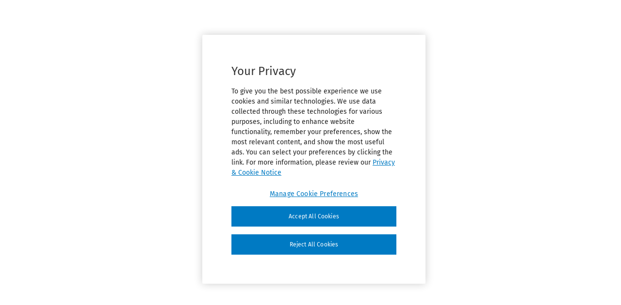

--- FILE ---
content_type: application/javascript
request_url: https://support.cch.com/oss/runtime.3f7634d15774355d.js
body_size: 8387
content:
(()=>{"use strict";var e,v={},_={};function a(e){var c=_[e];if(void 0!==c)return c.exports;var f=_[e]={id:e,loaded:!1,exports:{}};return v[e].call(f.exports,f,f.exports,a),f.loaded=!0,f.exports}a.m=v,e=[],a.O=(c,f,b,r)=>{if(!f){var d=1/0;for(t=0;t<e.length;t++){for(var[f,b,r]=e[t],s=!0,n=0;n<f.length;n++)(!1&r||d>=r)&&Object.keys(a.O).every(p=>a.O[p](f[n]))?f.splice(n--,1):(s=!1,r<d&&(d=r));if(s){e.splice(t--,1);var i=b();void 0!==i&&(c=i)}}return c}r=r||0;for(var t=e.length;t>0&&e[t-1][2]>r;t--)e[t]=e[t-1];e[t]=[f,b,r]},a.n=e=>{var c=e&&e.__esModule?()=>e.default:()=>e;return a.d(c,{a:c}),c},(()=>{var c,e=Object.getPrototypeOf?f=>Object.getPrototypeOf(f):f=>f.__proto__;a.t=function(f,b){if(1&b&&(f=this(f)),8&b||"object"==typeof f&&f&&(4&b&&f.__esModule||16&b&&"function"==typeof f.then))return f;var r=Object.create(null);a.r(r);var t={};c=c||[null,e({}),e([]),e(e)];for(var d=2&b&&f;"object"==typeof d&&!~c.indexOf(d);d=e(d))Object.getOwnPropertyNames(d).forEach(s=>t[s]=()=>f[s]);return t.default=()=>f,a.d(r,t),r}})(),a.d=(e,c)=>{for(var f in c)a.o(c,f)&&!a.o(e,f)&&Object.defineProperty(e,f,{enumerable:!0,get:c[f]})},a.f={},a.e=e=>Promise.all(Object.keys(a.f).reduce((c,f)=>(a.f[f](e,c),c),[])),a.u=e=>(2076===e?"common":e)+"."+{47:"3a08a971c3060986",51:"f3126809dc9dd1b1",129:"cf13e9907a39ded7",175:"92d225b9a764c762",216:"29860abe6dcc2def",227:"3d2475bfd4d890b3",291:"198446154ef86a34",342:"f8f02fa86a78d539",356:"0a6259258e783e17",394:"8e3e33c03b7b0b14",427:"03f1ac4e5f28a811",466:"427a2fba2d3574e7",486:"02b0ff30f472ba34",500:"18b7cf374b44f22b",529:"7af06046c4d487a2",544:"f3e0e249d00ff98e",548:"cb8be36a0f824805",567:"285ce4284efb8f34",587:"25b7eb5cd7434b36",599:"f40df2fb5a9329b3",678:"bfd38bfbc82fc554",687:"c730c7dcdb2cdbfc",708:"af1dfdfa44bf9629",742:"9f6b96203067fb2d",766:"c2f4114a2bb9f927",830:"f21ee9cf872d4e74",902:"13a562285ee68a3f",906:"79f78f6406f27f6d",937:"98de74e1fd1f94f6",1014:"dfb58357f87b009d",1067:"f1ed7e1d59bb1cd5",1079:"9d42237cdd6e7986",1090:"38ef343ae1686863",1092:"d4ee8d390a6456ff",1115:"63d2f6108123bb6f",1122:"0d9b446712ba2fea",1160:"e0402ac42f7784ca",1190:"d4a4a9f53ea909ca",1203:"76ff6f66a839c25e",1205:"929f2761a74be5d0",1246:"51b65155d9849f4d",1251:"2bcf14b44f662cb8",1275:"f5c0cc1ce413e44b",1284:"8a6ee1f485ed43a8",1288:"0715cd709321d644",1292:"77878b9324a29082",1409:"64fcc422b7e3449e",1415:"ecbfd70a5736e2d0",1427:"434e0f87b645e91b",1472:"c8c397a007eb0f62",1483:"16a38f4fa83afb2c",1486:"0f475c43e0cee52a",1497:"11a04eba99019130",1499:"5c6404762a6dcc6d",1575:"681dc634c9563b54",1583:"1096b64da75368a0",1615:"20f7d21e6f949287",1620:"01e8dc058b3b0b53",1687:"beedd77b7473feea",1715:"e2aad44d9ff88080",1719:"f7b2d95797a7c528",1727:"661ac9ce44310b3c",1775:"8979ab5e7f1056db",1793:"76c9e06b5a3bce90",1816:"37956e7c160b10e0",1885:"111e219b9d3f3df3",1912:"59c71edf8857a124",1918:"124b52e47384100a",1930:"8c45bcc38894d8d0",2013:"70a11389ba0634e2",2053:"5a3d178d491ed97c",2076:"8649bb5c7c72fefc",2208:"cdddd91433952b60",2229:"36b5ff66a7a440d8",2232:"31d726ea4c81cf4a",2233:"f54f91e311d01d96",2255:"8a3241fd30a3fc4c",2269:"8c0dff62faeecd16",2303:"cadea512f6014cef",2321:"254ce84375395347",2334:"5148da927f427113",2367:"a48581bfae2fe44b",2376:"6be2f88ec41bd690",2418:"65ef6e49a1051dc0",2420:"e1da3222e79a8e5f",2422:"d5123dbeec60b184",2494:"5674953e855d2183",2498:"f4c6e6ca3ab48eeb",2529:"435be375c389e4de",2535:"21ecf6119a8bf1ac",2594:"38f62ca5604ef0cd",2603:"7e5c6d9e03d327b5",2641:"f344aca821e7450c",2663:"332bcc6a91f4b582",2757:"05bbb4fa61cd8a1b",2759:"f526233c6d72004c",2824:"1de5d8ddd2be5039",2886:"507d39913c0faec5",2895:"4e093af8003c4f6f",2902:"885c9b1afc2feb34",2910:"84179a4c29584a00",2915:"6251cd292eaa0beb",2925:"b82a8b3a95f603e4",2928:"55728b0229e05934",2940:"f87d37946ac3f13a",2948:"e76c2e271306206c",2957:"f287ec28445b7968",2986:"1d2bf49fbda842a5",3003:"79e5f5bc853a2c3b",3044:"3a3fe1f18cd307a4",3057:"9ba4459f5e16d6ae",3144:"b0960402fed6a894",3261:"01fcc10a7ebc6d5a",3288:"f91b374bd2578ff6",3295:"2dc46eccdcf60159",3316:"496161cb22757b15",3318:"95bdc0cf7082ba10",3333:"782fcc50e7fbfd80",3347:"7a6272bf5fba003d",3372:"062ab1b3e64de696",3377:"2e8ee2be98f589ae",3415:"3bf7b72e7b8c7cb0",3460:"d24386e3a68a0552",3501:"e4f21d95c63bd8b6",3503:"717a024b815fd0ef",3518:"13ded0d59c6f0229",3590:"cda9caca764f6065",3612:"5996b9adb851e24f",3622:"87542c20c192f20d",3634:"51ed2b231a2f6930",3687:"2012f3b75519c506",3692:"731c3e4c3e4d94ec",3698:"5997690f508c5409",3757:"b6322675a539cfae",3821:"49ababc175587ef0",3822:"39297aa15eee6d83",3840:"4fc24d1ca08724a5",3857:"590f640b969c57b5",3957:"6c4454dd2b390c98",3974:"3dfaad15e3e2c116",3985:"2e8c47b6904e06cc",3987:"f324b63bdd3ec21a",4049:"14c0a3aac8cb0883",4100:"7dd7666a05986ea4",4128:"bbd0b21aa41bc477",4188:"d0ef251c663ed112",4195:"33e8a619f7450645",4211:"6ef5f4045f0f1a2f",4215:"0432f1dbc4e6b718",4224:"0d96185c13892f04",4230:"2cc929e653e50991",4297:"00a6eb149d360e35",4370:"33ea362e6d07ef7c",4400:"1f33d108dc52317b",4407:"5143568284a0a230",4420:"f64f3c31759fa927",4435:"82b84f7660264f08",4457:"50ce2ee1bd5c1cfc",4520:"a9320716674512e2",4550:"181228af04bc2ab7",4564:"54438bb0c83e6fc4",4622:"05f89dd085b33cba",4646:"6c241c42f511ed85",4659:"ceb618ebf1efe9e0",4813:"08ed636352482381",4834:"875c60d9e645cdfa",4852:"e776f5d32e5d3d82",4941:"b42eea88f01fcee3",4945:"fe02c278778828fe",4956:"3e1ff8a9cc702a2b",4959:"c699a8ad07d3ff2f",4963:"ff0f9c4675b521a3",4989:"2a27711a0fdf7f55",5016:"cf4bfae048c051f9",5036:"ac7210be5d3f7c22",5061:"b3fac2364e9f8a73",5104:"348a5f3ee6c94213",5165:"304f614deac13158",5189:"ed44f6228ca50550",5195:"3995e9e1c1601945",5224:"e212823ca4777345",5256:"b6dbf3c074a188ee",5270:"2d8276d53ba39e08",5276:"6bac896272d9a5c4",5292:"0a3b1cc6d563fe11",5300:"147b4a7a91c9d65c",5326:"bfb3db59c2d810a6",5329:"8704ecf9fb755c2a",5350:"206e26b70a0171de",5480:"2a6f323a7f381982",5495:"4e956de7264eb821",5506:"f21716eade6b4ecb",5511:"9f300ef200fdb137",5529:"54c50c5617e3c024",5533:"1d59dc69fcb878c5",5535:"b9be403d470d42f3",5553:"8aa05b2ab6ef87cf",5557:"f5efcea40cd6deaa",5569:"69ea228a2c06ce82",5602:"48e8368b246c93a7",5620:"e166d0eeb423c597",5623:"7755d97ffa74039b",5624:"cf3fc2e993418531",5625:"bfb55363c1b0a36d",5632:"445a5d8734746632",5708:"a1c7fd74e299a6f2",5718:"b63f3e84e2e783f2",5726:"43f7f3f973933ab4",5753:"2a5f0115ed1503b3",5862:"77646df3aa6f9b83",5884:"6bfa6e53ea1bfa63",5918:"c97beed629008cd8",5927:"83a74a2ab397bcad",6059:"56e0e0a29139a0a0",6074:"76ca785520c4d548",6082:"58944c04ee3607fc",6098:"482e155ebc07f6d8",6109:"8ee41f69f81997b3",6123:"db2254c67cdddf73",6152:"50ce81c15478cff9",6175:"fb4dde6282c051d2",6183:"9353c183ca072cba",6228:"ad10eaf039cb7677",6230:"bf6a027c00c7700a",6248:"2655caf385b73998",6250:"e103a5d12416a7a3",6301:"55b128cab0f50a48",6349:"9a966a8b9f218709",6359:"66251d49df248025",6364:"c3e21db8d206da1f",6396:"773669beea7db393",6400:"b8998bed8de8ea29",6410:"64bfe14a151a0bd3",6417:"8d11d67c18efbe3d",6418:"3ce13c150949a003",6523:"f94f59fa956afe49",6549:"133518bad1917efd",6591:"66fee9a3de975bb1",6595:"c8e13312f0f9f3bf",6620:"c96185a9eaefd3d5",6641:"347957c183ed2429",6678:"63753fe5092c57d2",6693:"aa1dbd66d846a053",6707:"130393f96239189e",6708:"69bbd447aa89b896",6719:"79b37e503d0d6ab5",6728:"786cb07d8c1b08e1",6763:"9eb780913978210d",6782:"214533c7546f66cc",6813:"2e928dfba68a37ad",6830:"cde816ef7c1b3dbe",6903:"db7237ae4764b88a",6951:"312a8d367313ca6a",6990:"8f7bc4fb7ad7c273",7002:"917ec562016e62b8",7035:"f674b7fdc30cda81",7046:"0caaebdc025d6371",7062:"f734f89013856645",7090:"bf185db7579b4e38",7236:"d1bd72679621a81f",7274:"a02bb8a77adf7be3",7289:"ed47c2dd5343b79d",7353:"2102b9b92e562c4c",7381:"99fc3c231270ae04",7406:"477454a425f68c3b",7420:"60b410099351d4f8",7473:"8401248b6af0a40e",7484:"6152bb53a658d006",7503:"b226ba31c94e3326",7510:"e08c2d2002fb93dc",7536:"3995af345be3e7e4",7556:"791cdac3ed0e834c",7663:"5bcffa5696d7dc8f",7677:"ad548b893cea5a85",7710:"a7bbfaea5b37c8e1",7715:"830ff1c0358d1f0b",7776:"1e2b7c8b4e56191d",7786:"e5b1073be924e127",7803:"30842285346398bd",7825:"7273e86082ac293e",7831:"1f895bbfa24eb3ad",7840:"0a7fd4ad6bd8b39b",7851:"45bc25b4b1fa8ce4",7876:"170e12f28ef3ccbb",7903:"8694319fcbb921ee",7910:"5ca91e84596ac619",7963:"a80234d7f7a3ed7d",8048:"fe91f33982782e63",8081:"7dc8e592b51fbc01",8103:"8f563a821205fc51",8149:"eb2a22ced2f57d77",8176:"baecc4fd0f665567",8182:"b907fbdbef152621",8194:"a503cd75ef8f97e9",8226:"7604f4f2ba079712",8237:"dc412a9897e82b00",8264:"7abf2222ece6f98e",8270:"769b874e50800f15",8306:"3e2e7a1b3ec1a20b",8327:"05c7e6fb1edee55e",8398:"4eb910c7e7420dc5",8443:"f8626efa5bd4c981",8447:"05c7bf464af96229",8455:"c9936c62fdef4d37",8486:"44232d7e889f62d2",8537:"22aaf5a3c0649ffa",8577:"0c352146631b36b4",8595:"d757854d8f6cd5f9",8616:"01e30d0a7102e544",8625:"eb21b27f9752ac29",8654:"cc3e8a7cf881d17d",8666:"3745268ae1dddbe7",8683:"9db40c480cf3ba43",8716:"cefa6f7c749d1078",8798:"0af51d81c4c25eca",8871:"05cce70ccafe1b16",8941:"4fed1121afc8f406",8944:"d4425b23142e6ccf",8948:"5054cd3bacf5b943",8972:"156e15c8d7fd465e",8991:"b9d33d71ee1d36ab",8998:"d69c595b11cd06e9",9009:"ee434e7dd9d535eb",9017:"6de2b54ab0dd102a",9022:"844d337d7fa96581",9033:"ec4cb744ecbbf517",9097:"866af70837d3aa88",9101:"57bf5e767f811683",9165:"87c77c54715b5c22",9170:"cdc733f2a416f693",9177:"b037af4dced7710a",9225:"db2491f6c39a5b2b",9238:"01cef67e21e85fa1",9261:"7fc0724b59990e73",9262:"a941fc2af2c9cc4a",9301:"7665109be135f620",9345:"9867b2d3b0f7772b",9355:"aab1446029e7faff",9374:"d1132cf9612b3290",9396:"57f6192ebc99f24a",9437:"92fe7c328023db4e",9440:"adabaf2f36c17e5a",9460:"6b6fa27f43d06778",9463:"3e02acb616bda1de",9486:"5c52bbec1c17a3d4",9519:"99723d40edd3621c",9530:"875043765e7e77a2",9531:"00e795d38654dd89",9551:"62f4620b39b29a6e",9565:"1e84aadb9612dad4",9576:"486e2f3845c60c73",9632:"71afdaa8ce802bce",9671:"0d80fca81f2c1745",9685:"b2d7fca10460755e",9689:"7f631f19eb138ec2",9701:"1f8b19d8f696291b",9722:"d8f0e931761f7456",9762:"4600087d33b629a9",9771:"0c21a7896b28b169",9783:"1ce07154fbe3c6fd",9785:"eea55ae5f4ffba5f",9823:"6ee95cfa94df482e",9833:"f0050cf73f178c9f",9845:"c43fa0fd478a7981",9892:"7444e420fa0e2fa4",9913:"a9c15ac932db9e17",9933:"3894d5878584988b"}[e]+".js",a.miniCssF=e=>{},a.o=(e,c)=>Object.prototype.hasOwnProperty.call(e,c),(()=>{var e={},c="support-site:";a.l=(f,b,r,t)=>{if(e[f])e[f].push(b);else{var d,s;if(void 0!==r)for(var n=document.getElementsByTagName("script"),i=0;i<n.length;i++){var o=n[i];if(o.getAttribute("src")==f||o.getAttribute("data-webpack")==c+r){d=o;break}}d||(s=!0,(d=document.createElement("script")).type="module",d.charset="utf-8",d.timeout=120,a.nc&&d.setAttribute("nonce",a.nc),d.setAttribute("data-webpack",c+r),d.src=a.tu(f)),e[f]=[b];var u=(g,p)=>{d.onerror=d.onload=null,clearTimeout(l);var h=e[f];if(delete e[f],d.parentNode&&d.parentNode.removeChild(d),h&&h.forEach(y=>y(p)),g)return g(p)},l=setTimeout(u.bind(null,void 0,{type:"timeout",target:d}),12e4);d.onerror=u.bind(null,d.onerror),d.onload=u.bind(null,d.onload),s&&document.head.appendChild(d)}}})(),a.r=e=>{typeof Symbol<"u"&&Symbol.toStringTag&&Object.defineProperty(e,Symbol.toStringTag,{value:"Module"}),Object.defineProperty(e,"__esModule",{value:!0})},a.nmd=e=>(e.paths=[],e.children||(e.children=[]),e),(()=>{var e;a.tt=()=>(void 0===e&&(e={createScriptURL:c=>c},typeof trustedTypes<"u"&&trustedTypes.createPolicy&&(e=trustedTypes.createPolicy("angular#bundler",e))),e)})(),a.tu=e=>a.tt().createScriptURL(e),a.p="",(()=>{var e={9121:0};a.f.j=(b,r)=>{var t=a.o(e,b)?e[b]:void 0;if(0!==t)if(t)r.push(t[2]);else if(9121!=b){var d=new Promise((o,u)=>t=e[b]=[o,u]);r.push(t[2]=d);var s=a.p+a.u(b),n=new Error;a.l(s,o=>{if(a.o(e,b)&&(0!==(t=e[b])&&(e[b]=void 0),t)){var u=o&&("load"===o.type?"missing":o.type),l=o&&o.target&&o.target.src;n.message="Loading chunk "+b+" failed.\n("+u+": "+l+")",n.name="ChunkLoadError",n.type=u,n.request=l,t[1](n)}},"chunk-"+b,b)}else e[b]=0},a.O.j=b=>0===e[b];var c=(b,r)=>{var n,i,[t,d,s]=r,o=0;if(t.some(l=>0!==e[l])){for(n in d)a.o(d,n)&&(a.m[n]=d[n]);if(s)var u=s(a)}for(b&&b(r);o<t.length;o++)a.o(e,i=t[o])&&e[i]&&e[i][0](),e[i]=0;return a.O(u)},f=self.webpackChunksupport_site=self.webpackChunksupport_site||[];f.forEach(c.bind(null,0)),f.push=c.bind(null,f.push.bind(f))})()})();

--- FILE ---
content_type: text/javascript
request_url: https://apps.mypurecloud.com/messenger/messagingservice.min.js
body_size: 18745
content:
/*!
 * messenger
 * @version: 2.14.1
 * @license: Genesys Cloud Services, Inc.
 */
!function(e,n){"object"==typeof exports&&"object"==typeof module?module.exports=n():"function"==typeof define&&define.amd?define("__Messenger",[],n):"object"==typeof exports?exports.__Messenger=n():e.__Messenger=n()}("undefined"!=typeof self?self:this,(function(){return function(e){function n(n){for(var t,o,r=n[0],i=n[1],D=0,a=[];D<r.length;D++)o=r[D],Object.prototype.hasOwnProperty.call(u,o)&&u[o]&&a.push(u[o][0]),u[o]=0;for(t in i)Object.prototype.hasOwnProperty.call(i,t)&&(e[t]=i[t]);for(s&&s(n);a.length;)a.shift()()}var t={},u={44:0};function o(n){if(t[n])return t[n].exports;var u=t[n]={i:n,l:!1,exports:{}};return e[n].call(u.exports,u,u.exports,o),u.l=!0,u.exports}o.e=function(e){var n=[],t=u[e];if(0!==t)if(t)n.push(t[2]);else{var r=new Promise((function(n,o){t=u[e]=[n,o]}));n.push(t[2]=r);var i,D=document.createElement("script");D.charset="utf-8",D.timeout=120,o.nc&&D.setAttribute("nonce",o.nc),D.src=function(e){return o.p+""+({2:"messagingservicemiddleware"}[e]||e)+".min.js"}(e);var s=new Error;i=function(n){D.onerror=D.onload=null,clearTimeout(a);var t=u[e];if(0!==t){if(t){var o=n&&("load"===n.type?"missing":n.type),r=n&&n.target&&n.target.src;s.message="Loading chunk "+e+" failed.\n("+o+": "+r+")",s.name="ChunkLoadError",s.type=o,s.request=r,t[1](s)}u[e]=void 0}};var a=setTimeout((function(){i({type:"timeout",target:D})}),12e4);D.onerror=D.onload=i,document.head.appendChild(D)}return Promise.all(n)},o.m=e,o.c=t,o.d=function(e,n,t){o.o(e,n)||Object.defineProperty(e,n,{enumerable:!0,get:t})},o.r=function(e){"undefined"!=typeof Symbol&&Symbol.toStringTag&&Object.defineProperty(e,Symbol.toStringTag,{value:"Module"}),Object.defineProperty(e,"__esModule",{value:!0})},o.t=function(e,n){if(1&n&&(e=o(e)),8&n)return e;if(4&n&&"object"==typeof e&&e&&e.__esModule)return e;var t=Object.create(null);if(o.r(t),Object.defineProperty(t,"default",{enumerable:!0,value:e}),2&n&&"string"!=typeof e)for(var u in e)o.d(t,u,function(n){return e[n]}.bind(null,u));return t},o.n=function(e){var n=e&&e.__esModule?function(){return e.default}:function(){return e};return o.d(n,"a",n),n},o.o=function(e,n){return Object.prototype.hasOwnProperty.call(e,n)},o.p="",o.oe=function(e){throw console.error(e),e};var r=("undefined"!=typeof self?self:this).webpackJsonp_Messenger=("undefined"!=typeof self?self:this).webpackJsonp_Messenger||[],i=r.push.bind(r);r.push=n,r=r.slice();for(var D=0;D<r.length;D++)n(r[D]);var s=i;return o(o.s=676)}({107:function(e,n,t){var u=t(21).default;e.exports=function(e,n){if("object"!=u(e)||!e)return e;var t=e[Symbol.toPrimitive];if(void 0!==t){var o=t.call(e,n||"default");if("object"!=u(o))return o;throw new TypeError("@@toPrimitive must return a primitive value.")}return("string"===n?String:Number)(e)},e.exports.__esModule=!0,e.exports.default=e.exports},11:function(e,n,t){"use strict";t.d(n,"L",(function(){return u})),t.d(n,"u",(function(){return o})),t.d(n,"G",(function(){return r})),t.d(n,"H",(function(){return i})),t.d(n,"D",(function(){return D})),t.d(n,"E",(function(){return s})),t.d(n,"v",(function(){return a})),t.d(n,"S",(function(){return c})),t.d(n,"R",(function(){return d})),t.d(n,"z",(function(){return f})),t.d(n,"y",(function(){return l})),t.d(n,"M",(function(){return p})),t.d(n,"A",(function(){return C})),t.d(n,"d",(function(){return m})),t.d(n,"o",(function(){return g})),t.d(n,"p",(function(){return F})),t.d(n,"q",(function(){return E})),t.d(n,"r",(function(){return v})),t.d(n,"s",(function(){return h})),t.d(n,"g",(function(){return b})),t.d(n,"T",(function(){return y})),t.d(n,"I",(function(){return A})),t.d(n,"b",(function(){return S})),t.d(n,"a",(function(){return B})),t.d(n,"O",(function(){return w})),t.d(n,"w",(function(){return O})),t.d(n,"x",(function(){return T})),t.d(n,"n",(function(){return x})),t.d(n,"J",(function(){return j})),t.d(n,"K",(function(){return M})),t.d(n,"k",(function(){return k})),t.d(n,"j",(function(){return R})),t.d(n,"m",(function(){return I})),t.d(n,"l",(function(){return N})),t.d(n,"h",(function(){return P})),t.d(n,"V",(function(){return _})),t.d(n,"U",(function(){return U})),t.d(n,"X",(function(){return L})),t.d(n,"W",(function(){return H})),t.d(n,"B",(function(){return W})),t.d(n,"C",(function(){return J})),t.d(n,"Q",(function(){return V})),t.d(n,"N",(function(){return G})),t.d(n,"t",(function(){return z})),t.d(n,"i",(function(){return Y})),t.d(n,"F",(function(){return q})),t.d(n,"e",(function(){return K})),t.d(n,"P",(function(){return X})),t.d(n,"f",(function(){return Z})),t.d(n,"c",(function(){return Q}));var u=1e3,o=5e3,r="70%",i=426,D="90%",s=600,a=410,c=410,d=100,f=105,l=506,p="outbound",C="inbound",m="gcatkn",g="card",F="carousel",E="datepicker",v="listpicker",h=1800,b="CoBrowse",y="Video",A="Offering",S="active",B="accepted",w="rejected",O="expired",T="failed",x="cobrowse",j="OfferingAccepted",M="OfferingRejected",k="CobrowseOfferActive",R="CobrowseOfferAccepted",I="CobrowseOfferRejected",N="CobrowseOfferExpired",P="cobrowseActive",_="VideoOfferActive",U="VideoOfferAccepted",L="VideoOfferRejected",H="VideoOfferExpired",W="joinFailure",J=":gcmk",V="aid",G="presence",z="disconnect",Y="CobrowseFrame",q="MessengerFrame",K="M3SS3NG3R-PLUG1N-Br0adcastChanne1",X="signin",Z="Messenger is cleared. Please reload the page to reinitialize.",Q=3e3},12:function(e,n,t){"use strict";t.d(n,"y",(function(){return D})),t.d(n,"w",(function(){return s})),t.d(n,"u",(function(){return a})),t.d(n,"x",(function(){return c})),t.d(n,"k",(function(){return d})),t.d(n,"t",(function(){return f})),t.d(n,"j",(function(){return l})),t.d(n,"h",(function(){return p})),t.d(n,"z",(function(){return C})),t.d(n,"b",(function(){return m})),t.d(n,"c",(function(){return g})),t.d(n,"a",(function(){return F})),t.d(n,"A",(function(){return E})),t.d(n,"g",(function(){return v})),t.d(n,"r",(function(){return h})),t.d(n,"d",(function(){return b})),t.d(n,"i",(function(){return y})),t.d(n,"e",(function(){return A})),t.d(n,"n",(function(){return S})),t.d(n,"l",(function(){return B})),t.d(n,"o",(function(){return T})),t.d(n,"p",(function(){return x})),t.d(n,"q",(function(){return j})),t.d(n,"B",(function(){return M})),t.d(n,"f",(function(){return k})),t.d(n,"m",(function(){return R})),t.d(n,"s",(function(){return I})),t.d(n,"C",(function(){return N})),t.d(n,"v",(function(){return P}));var u=t(27),o=t.n(u),r=t(20),i=t.n(r);function D(){var e={},n=!1,t=0;"boolean"==typeof(arguments.length<=0?void 0:arguments[0])&&(n=arguments.length<=0?void 0:arguments[0],t++);for(var u=function(t){for(var u in t)t.hasOwnProperty(u)&&(n&&"[object Object]"===Object.prototype.toString.call(t[u])?e[u]=D(e[u],t[u]):e[u]=t[u])};t<arguments.length;t++)u(t<0||arguments.length<=t?void 0:arguments[t]);return e}function s(){var e=!1;return window.screen&&(e=window.screen.width>window.screen.height),e}function a(){var e=!1,n=document.getElementById("full-screen-indicator");window.getComputedStyle&&n&&(e="block"===window.getComputedStyle(n).display);return e}function c(){var e,n=!1,t=!1,u=document.getElementById("full-screen-indicator");window.getComputedStyle&&u?t="block"===window.getComputedStyle(u).display:t=!0;return e=navigator.userAgent||navigator.vendor||window.opera,(/(android|bb\d+|meego).+mobile|avantgo|bada\/|blackberry|blazer|compal|elaine|fennec|hiptop|iemobile|ip(hone|od)|iris|kindle|lge |maemo|midp|mmp|mobile.+firefox|netfront|opera m(ob|in)i|palm( os)?|phone|p(ixi|re)\/|plucker|pocket|psp|series(4|6)0|symbian|treo|up\.(browser|link)|vodafone|wap|windows ce|xda|xiino/i.test(e)||/1207|6310|6590|3gso|4thp|50[1-6]i|770s|802s|a wa|abac|ac(er|oo|s\-)|ai(ko|rn)|al(av|ca|co)|amoi|an(ex|ny|yw)|aptu|ar(ch|go)|as(te|us)|attw|au(di|\-m|r |s )|avan|be(ck|ll|nq)|bi(lb|rd)|bl(ac|az)|br(e|v)w|bumb|bw\-(n|u)|c55\/|capi|ccwa|cdm\-|cell|chtm|cldc|cmd\-|co(mp|nd)|craw|da(it|ll|ng)|dbte|dc\-s|devi|dica|dmob|do(c|p)o|ds(12|\-d)|el(49|ai)|em(l2|ul)|er(ic|k0)|esl8|ez([4-7]0|os|wa|ze)|fetc|fly(\-|_)|g1 u|g560|gene|gf\-5|g\-mo|go(\.w|od)|gr(ad|un)|haie|hcit|hd\-(m|p|t)|hei\-|hi(pt|ta)|hp( i|ip)|hs\-c|ht(c(\-| |_|a|g|p|s|t)|tp)|hu(aw|tc)|i\-(20|go|ma)|i230|iac( |\-|\/)|ibro|idea|ig01|ikom|im1k|inno|ipaq|iris|ja(t|v)a|jbro|jemu|jigs|kddi|keji|kgt( |\/)|klon|kpt |kwc\-|kyo(c|k)|le(no|xi)|lg( g|\/(k|l|u)|50|54|\-[a-w])|libw|lynx|m1\-w|m3ga|m50\/|ma(te|ui|xo)|mc(01|21|ca)|m\-cr|me(rc|ri)|mi(o8|oa|ts)|mmef|mo(01|02|bi|de|do|t(\-| |o|v)|zz)|mt(50|p1|v )|mwbp|mywa|n10[0-2]|n20[2-3]|n30(0|2)|n50(0|2|5)|n7(0(0|1)|10)|ne((c|m)\-|on|tf|wf|wg|wt)|nok(6|i)|nzph|o2im|op(ti|wv)|oran|owg1|p800|pan(a|d|t)|pdxg|pg(13|\-([1-8]|c))|phil|pire|pl(ay|uc)|pn\-2|po(ck|rt|se)|prox|psio|pt\-g|qa\-a|qc(07|12|21|32|60|\-[2-7]|i\-)|qtek|r380|r600|raks|rim9|ro(ve|zo)|s55\/|sa(ge|ma|mm|ms|ny|va)|sc(01|h\-|oo|p\-)|sdk\/|se(c(\-|0|1)|47|mc|nd|ri)|sgh\-|shar|sie(\-|m)|sk\-0|sl(45|id)|sm(al|ar|b3|it|t5)|so(ft|ny)|sp(01|h\-|v\-|v )|sy(01|mb)|t2(18|50)|t6(00|10|18)|ta(gt|lk)|tcl\-|tdg\-|tel(i|m)|tim\-|t\-mo|to(pl|sh)|ts(70|m\-|m3|m5)|tx\-9|up(\.b|g1|si)|utst|v400|v750|veri|vi(rg|te)|vk(40|5[0-3]|\-v)|vm40|voda|vulc|vx(52|53|60|61|70|80|81|83|85|98)|w3c(\-| )|webc|whit|wi(g |nc|nw)|wmlb|wonu|x700|yas\-|your|zeto|zte\-/i.test(e.substr(0,4))||/Android|webOS|iPhone|iPad|iPod|BlackBerry|IEMobile|Opera Mini/i.test(e))&&(n=!0),n&&t}function d(){var e,n,t,u=window.navigator.userAgent,o=window.navigator.platform,r=window.navigator.maxTouchPoints;return/MSIE/.test(u)||/Edge/.test(u)||/Trident\/7\./.test(u)?e="Internet Explorer":/Chrome/.test(u)?(/CrOS/.test(u)&&(o="CrOS"),e="Chrome"):/Opera/.test(u)?e="Opera":/Firefox/.test(u)?e="Firefox":/Safari/.test(u)?(e="Safari",(/iPhone/.test(u)||/iPad/.test(u)||/iPod/.test(u))&&(n="iOS",/FxiOS/.test(u)?e="Firefox":/CriOS/.test(u)&&(e="Chrome"))):/Android/.test(u)&&(e="Android Webkit Browser",(t=/Android\s[\.\d]+/.exec(u)||[]).length&&(n=t[0])),"MacIntel"===o||"MacPPC"===o?n=r&&r>2?"iOS":"Mac OS X":"CrOS"===o?n="ChromeOS":"Win32"===o||"Win64"==o?n="Windows":!n&&/Android/.test(u)?n="Android":!n&&/Linux/.test(o)?n="Linux":!n&&/Windows/.test(u)&&(n="Windows"),{browser:e||"",os:n||""}}function f(){return"xxxxxxxx-xxxx-4xxx-yxxx-xxxxxxxxxxxx".replace(/[xy]/g,(function(e){var n=16*Math.random()|0;return("x"==e?n:3&n|8).toString(16)}))}function l(){var e=navigator.languages&&navigator.languages[0]||navigator.language||navigator.userLanguage;return e&&"string"==typeof e?e.toLowerCase():""}function p(e){var n=arguments.length>1&&void 0!==arguments[1]?arguments[1]:2,t=arguments.length>2?arguments[2]:void 0;if(0===e)return"0 Bytes";var u=1e3,o=n<0?0:n,r=Math.floor(Math.log(e)/Math.log(u));return(t?Math.round(e/Math.pow(u,r)):parseFloat((e/Math.pow(u,r)).toFixed(o)))+" "+["Bytes","KB","MB","GB","TB","PB","EB","ZB","YB"][r]}function C(e,n){var t=e.indexOf(n);return-1!==t&&e.splice(t,1),e}var m={"en-us":"en",cs:"cs",da:"da",de:"de",es:"es",et:"et",fi:"fi",it:"it",ko:"ko",lt:"lt",lv:"lv",nl:"nl",no:"nb",pl:"pl",pt:"pt-BR","pt-br":"pt-BR",ru:"ru",sv:"sv",th:"th",tr:"tr","zh-cn":"zh-CN","zh-tw":"zh-TW",fr:"fr",ja:"ja",ar:"ar",he:"he","pt-pt":"pt-PT",uk:"uk",hu:"hu",vi:"vi",hi:"hi",el:"el","fr-ca":"fr-CA",ro:"ro",fil:"fil","es-es":"es-ES",ms:"ms",id:"id"},g={"conversations.home":{showHeaderTitle:!0,showHeaderSubTitle:!0,expandHeader:!0,backButton:!1,deleteButton:!1,closeButton:!1,sigInButton:!1,moreVertButton:!1,overlay:!1},"conversations.conversations":{showHeaderTitle:!0,showHeaderSubTitle:!1,expandHeader:!1,backButton:!0,deleteButton:!0,closeButton:!1,sigInButton:!0,moreVertButton:!0,overlay:!1},"knowledge.search":{showHeaderTitle:!1,showHeaderSubTitle:!1,expandHeader:!1,backButton:!0,deleteButton:!1,closeButton:!1,sigInButton:!1,moreVertButton:!1,overlay:!1},"knowledge.article":{showHeaderTitle:!1,showHeaderSubTitle:!1,expandHeader:!1,backButton:!0,deleteButton:!1,closeButton:!1,sigInButton:!1,moreVertButton:!1,overlay:!1},"knowledge.category":{showHeaderTitle:!1,showHeaderSubTitle:!1,expandHeader:!1,backButton:!0,deleteButton:!1,closeButton:!1,sigInButton:!1,moreVertButton:!1,overlay:!1},"conversations.filePreview":{showHeaderTitle:!0,showHeaderSubTitle:!1,expandHeader:!1,backButton:!0,deleteButton:!0,closeButton:!1,sigInButton:!0,moreVertButton:!0,overlay:!1},"conversations.datePicker":{showHeaderTitle:!0,showHeaderSubTitle:!1,expandHeader:!1,backButton:!0,deleteButton:!0,closeButton:!1,sigInButton:!0,moreVertButton:!0,overlay:!1},"conversations.listPicker":{showHeaderTitle:!0,showHeaderSubTitle:!1,expandHeader:!1,backButton:!1,deleteButton:!1,closeButton:!0,sigInButton:!1,moreVertButton:!1,overlay:!0},"cobrowse.connect":{showHeaderTitle:!0,showHeaderSubTitle:!1,expandHeader:!1,backButton:!0,closeButton:!1,sigInButton:!1,moreVertButton:!1,overlay:!1},"cobrowse.sharing":{showHeaderTitle:!0,showHeaderSubTitle:!1,expandHeader:!1,backButton:!0,closeButton:!1,sigInButton:!1,moreVertButton:!1,overlay:!1}},F=["Genesys","Identifiers","Journey","Engage","Launcher","MessagingService","Cookies","GenesysJS","Messenger","Auth","LocalStorageTest","SupportCenter","Knowledge","KnowledgeService","Home","SubMessenger","ThirdPartyHelper"];function E(e,n){var t={text:e,truncated:!1};return e.length>n&&(t.text=e.slice(0,n)+"...",t.truncated=!0),t}function v(){return/^(\uD83C\uDFF4\uDB40\uDC67\uDB40\uDC62(?:\uDB40\uDC65\uDB40\uDC6E\uDB40\uDC67|\uDB40\uDC73\uDB40\uDC63\uDB40\uDC74|\uDB40\uDC77\uDB40\uDC6C\uDB40\uDC73)\uDB40\uDC7F|\uD83D\uDC68(?:\uD83C\uDFFC\u200D(?:\uD83E\uDD1D\u200D\uD83D\uDC68\uD83C\uDFFB|\uD83C[\uDF3E\uDF73\uDF93\uDFA4\uDFA8\uDFEB\uDFED]|\uD83D[\uDCBB\uDCBC\uDD27\uDD2C\uDE80\uDE92]|\uD83E[\uDDAF-\uDDB3\uDDBC\uDDBD])|\uD83C\uDFFF\u200D(?:\uD83E\uDD1D\u200D\uD83D\uDC68(?:\uD83C[\uDFFB-\uDFFE])|\uD83C[\uDF3E\uDF73\uDF93\uDFA4\uDFA8\uDFEB\uDFED]|\uD83D[\uDCBB\uDCBC\uDD27\uDD2C\uDE80\uDE92]|\uD83E[\uDDAF-\uDDB3\uDDBC\uDDBD])|\uD83C\uDFFE\u200D(?:\uD83E\uDD1D\u200D\uD83D\uDC68(?:\uD83C[\uDFFB-\uDFFD])|\uD83C[\uDF3E\uDF73\uDF93\uDFA4\uDFA8\uDFEB\uDFED]|\uD83D[\uDCBB\uDCBC\uDD27\uDD2C\uDE80\uDE92]|\uD83E[\uDDAF-\uDDB3\uDDBC\uDDBD])|\uD83C\uDFFD\u200D(?:\uD83E\uDD1D\u200D\uD83D\uDC68(?:\uD83C[\uDFFB\uDFFC])|\uD83C[\uDF3E\uDF73\uDF93\uDFA4\uDFA8\uDFEB\uDFED]|\uD83D[\uDCBB\uDCBC\uDD27\uDD2C\uDE80\uDE92]|\uD83E[\uDDAF-\uDDB3\uDDBC\uDDBD])|\u200D(?:\u2764\uFE0F\u200D(?:\uD83D\uDC8B\u200D)?\uD83D\uDC68|(?:\uD83D[\uDC68\uDC69])\u200D(?:\uD83D\uDC66\u200D\uD83D\uDC66|\uD83D\uDC67\u200D(?:\uD83D[\uDC66\uDC67]))|\uD83D\uDC66\u200D\uD83D\uDC66|\uD83D\uDC67\u200D(?:\uD83D[\uDC66\uDC67])|(?:\uD83D[\uDC68\uDC69])\u200D(?:\uD83D[\uDC66\uDC67])|[\u2695\u2696\u2708]\uFE0F|\uD83D[\uDC66\uDC67]|\uD83C[\uDF3E\uDF73\uDF93\uDFA4\uDFA8\uDFEB\uDFED]|\uD83D[\uDCBB\uDCBC\uDD27\uDD2C\uDE80\uDE92]|\uD83E[\uDDAF-\uDDB3\uDDBC\uDDBD])|(?:\uD83C\uDFFB\u200D[\u2695\u2696\u2708]|\uD83C\uDFFF\u200D[\u2695\u2696\u2708]|\uD83C\uDFFE\u200D[\u2695\u2696\u2708]|\uD83C\uDFFD\u200D[\u2695\u2696\u2708]|\uD83C\uDFFC\u200D[\u2695\u2696\u2708])\uFE0F|\uD83C\uDFFB\u200D(?:\uD83C[\uDF3E\uDF73\uDF93\uDFA4\uDFA8\uDFEB\uDFED]|\uD83D[\uDCBB\uDCBC\uDD27\uDD2C\uDE80\uDE92]|\uD83E[\uDDAF-\uDDB3\uDDBC\uDDBD])|\uD83C[\uDFFB-\uDFFF])|(?:\uD83E\uDDD1\uD83C\uDFFB\u200D\uD83E\uDD1D\u200D\uD83E\uDDD1|\uD83D\uDC69\uD83C\uDFFC\u200D\uD83E\uDD1D\u200D\uD83D\uDC69)\uD83C\uDFFB|\uD83E\uDDD1(?:\uD83C\uDFFF\u200D\uD83E\uDD1D\u200D\uD83E\uDDD1(?:\uD83C[\uDFFB-\uDFFF])|\u200D\uD83E\uDD1D\u200D\uD83E\uDDD1)|(?:\uD83E\uDDD1\uD83C\uDFFE\u200D\uD83E\uDD1D\u200D\uD83E\uDDD1|\uD83D\uDC69\uD83C\uDFFF\u200D\uD83E\uDD1D\u200D(?:\uD83D[\uDC68\uDC69]))(?:\uD83C[\uDFFB-\uDFFE])|(?:\uD83E\uDDD1\uD83C\uDFFC\u200D\uD83E\uDD1D\u200D\uD83E\uDDD1|\uD83D\uDC69\uD83C\uDFFD\u200D\uD83E\uDD1D\u200D\uD83D\uDC69)(?:\uD83C[\uDFFB\uDFFC])|\uD83D\uDC69(?:\uD83C\uDFFE\u200D(?:\uD83E\uDD1D\u200D\uD83D\uDC68(?:\uD83C[\uDFFB-\uDFFD\uDFFF])|\uD83C[\uDF3E\uDF73\uDF93\uDFA4\uDFA8\uDFEB\uDFED]|\uD83D[\uDCBB\uDCBC\uDD27\uDD2C\uDE80\uDE92]|\uD83E[\uDDAF-\uDDB3\uDDBC\uDDBD])|\uD83C\uDFFC\u200D(?:\uD83E\uDD1D\u200D\uD83D\uDC68(?:\uD83C[\uDFFB\uDFFD-\uDFFF])|\uD83C[\uDF3E\uDF73\uDF93\uDFA4\uDFA8\uDFEB\uDFED]|\uD83D[\uDCBB\uDCBC\uDD27\uDD2C\uDE80\uDE92]|\uD83E[\uDDAF-\uDDB3\uDDBC\uDDBD])|\uD83C\uDFFB\u200D(?:\uD83E\uDD1D\u200D\uD83D\uDC68(?:\uD83C[\uDFFC-\uDFFF])|\uD83C[\uDF3E\uDF73\uDF93\uDFA4\uDFA8\uDFEB\uDFED]|\uD83D[\uDCBB\uDCBC\uDD27\uDD2C\uDE80\uDE92]|\uD83E[\uDDAF-\uDDB3\uDDBC\uDDBD])|\uD83C\uDFFD\u200D(?:\uD83E\uDD1D\u200D\uD83D\uDC68(?:\uD83C[\uDFFB\uDFFC\uDFFE\uDFFF])|\uD83C[\uDF3E\uDF73\uDF93\uDFA4\uDFA8\uDFEB\uDFED]|\uD83D[\uDCBB\uDCBC\uDD27\uDD2C\uDE80\uDE92]|\uD83E[\uDDAF-\uDDB3\uDDBC\uDDBD])|\u200D(?:\u2764\uFE0F\u200D(?:\uD83D\uDC8B\u200D(?:\uD83D[\uDC68\uDC69])|\uD83D[\uDC68\uDC69])|\uD83C[\uDF3E\uDF73\uDF93\uDFA4\uDFA8\uDFEB\uDFED]|\uD83D[\uDCBB\uDCBC\uDD27\uDD2C\uDE80\uDE92]|\uD83E[\uDDAF-\uDDB3\uDDBC\uDDBD])|\uD83C\uDFFF\u200D(?:\uD83C[\uDF3E\uDF73\uDF93\uDFA4\uDFA8\uDFEB\uDFED]|\uD83D[\uDCBB\uDCBC\uDD27\uDD2C\uDE80\uDE92]|\uD83E[\uDDAF-\uDDB3\uDDBC\uDDBD]))|\uD83D\uDC69\u200D\uD83D\uDC69\u200D(?:\uD83D\uDC66\u200D\uD83D\uDC66|\uD83D\uDC67\u200D(?:\uD83D[\uDC66\uDC67]))|(?:\uD83E\uDDD1\uD83C\uDFFD\u200D\uD83E\uDD1D\u200D\uD83E\uDDD1|\uD83D\uDC69\uD83C\uDFFE\u200D\uD83E\uDD1D\u200D\uD83D\uDC69)(?:\uD83C[\uDFFB-\uDFFD])|\uD83D\uDC69\u200D\uD83D\uDC66\u200D\uD83D\uDC66|\uD83D\uDC69\u200D\uD83D\uDC69\u200D(?:\uD83D[\uDC66\uDC67])|(?:\uD83D\uDC41\uFE0F\u200D\uD83D\uDDE8|\uD83D\uDC69(?:\uD83C\uDFFF\u200D[\u2695\u2696\u2708]|\uD83C\uDFFE\u200D[\u2695\u2696\u2708]|\uD83C\uDFFC\u200D[\u2695\u2696\u2708]|\uD83C\uDFFB\u200D[\u2695\u2696\u2708]|\uD83C\uDFFD\u200D[\u2695\u2696\u2708]|\u200D[\u2695\u2696\u2708])|(?:(?:\u26F9|\uD83C[\uDFCB\uDFCC]|\uD83D\uDD75)\uFE0F|\uD83D\uDC6F|\uD83E[\uDD3C\uDDDE\uDDDF])\u200D[\u2640\u2642]|(?:\u26F9|\uD83C[\uDFCB\uDFCC]|\uD83D\uDD75)(?:\uD83C[\uDFFB-\uDFFF])\u200D[\u2640\u2642]|(?:\uD83C[\uDFC3\uDFC4\uDFCA]|\uD83D[\uDC6E\uDC71\uDC73\uDC77\uDC81\uDC82\uDC86\uDC87\uDE45-\uDE47\uDE4B\uDE4D\uDE4E\uDEA3\uDEB4-\uDEB6]|\uD83E[\uDD26\uDD37-\uDD39\uDD3D\uDD3E\uDDB8\uDDB9\uDDCD-\uDDCF\uDDD6-\uDDDD])(?:(?:\uD83C[\uDFFB-\uDFFF])\u200D[\u2640\u2642]|\u200D[\u2640\u2642])|\uD83C\uDFF4\u200D\u2620)\uFE0F|\uD83D\uDC69\u200D\uD83D\uDC67\u200D(?:\uD83D[\uDC66\uDC67])|\uD83C\uDFF3\uFE0F\u200D\uD83C\uDF08|\uD83D\uDC15\u200D\uD83E\uDDBA|\uD83D\uDC69\u200D\uD83D\uDC66|\uD83D\uDC69\u200D\uD83D\uDC67|\uD83C\uDDFD\uD83C\uDDF0|\uD83C\uDDF4\uD83C\uDDF2|\uD83C\uDDF6\uD83C\uDDE6|[#\*0-9]\uFE0F\u20E3|\uD83C\uDDE7(?:\uD83C[\uDDE6\uDDE7\uDDE9-\uDDEF\uDDF1-\uDDF4\uDDF6-\uDDF9\uDDFB\uDDFC\uDDFE\uDDFF])|\uD83C\uDDF9(?:\uD83C[\uDDE6\uDDE8\uDDE9\uDDEB-\uDDED\uDDEF-\uDDF4\uDDF7\uDDF9\uDDFB\uDDFC\uDDFF])|\uD83C\uDDEA(?:\uD83C[\uDDE6\uDDE8\uDDEA\uDDEC\uDDED\uDDF7-\uDDFA])|\uD83E\uDDD1(?:\uD83C[\uDFFB-\uDFFF])|\uD83C\uDDF7(?:\uD83C[\uDDEA\uDDF4\uDDF8\uDDFA\uDDFC])|\uD83D\uDC69(?:\uD83C[\uDFFB-\uDFFF])|\uD83C\uDDF2(?:\uD83C[\uDDE6\uDDE8-\uDDED\uDDF0-\uDDFF])|\uD83C\uDDE6(?:\uD83C[\uDDE8-\uDDEC\uDDEE\uDDF1\uDDF2\uDDF4\uDDF6-\uDDFA\uDDFC\uDDFD\uDDFF])|\uD83C\uDDF0(?:\uD83C[\uDDEA\uDDEC-\uDDEE\uDDF2\uDDF3\uDDF5\uDDF7\uDDFC\uDDFE\uDDFF])|\uD83C\uDDED(?:\uD83C[\uDDF0\uDDF2\uDDF3\uDDF7\uDDF9\uDDFA])|\uD83C\uDDE9(?:\uD83C[\uDDEA\uDDEC\uDDEF\uDDF0\uDDF2\uDDF4\uDDFF])|\uD83C\uDDFE(?:\uD83C[\uDDEA\uDDF9])|\uD83C\uDDEC(?:\uD83C[\uDDE6\uDDE7\uDDE9-\uDDEE\uDDF1-\uDDF3\uDDF5-\uDDFA\uDDFC\uDDFE])|\uD83C\uDDF8(?:\uD83C[\uDDE6-\uDDEA\uDDEC-\uDDF4\uDDF7-\uDDF9\uDDFB\uDDFD-\uDDFF])|\uD83C\uDDEB(?:\uD83C[\uDDEE-\uDDF0\uDDF2\uDDF4\uDDF7])|\uD83C\uDDF5(?:\uD83C[\uDDE6\uDDEA-\uDDED\uDDF0-\uDDF3\uDDF7-\uDDF9\uDDFC\uDDFE])|\uD83C\uDDFB(?:\uD83C[\uDDE6\uDDE8\uDDEA\uDDEC\uDDEE\uDDF3\uDDFA])|\uD83C\uDDF3(?:\uD83C[\uDDE6\uDDE8\uDDEA-\uDDEC\uDDEE\uDDF1\uDDF4\uDDF5\uDDF7\uDDFA\uDDFF])|\uD83C\uDDE8(?:\uD83C[\uDDE6\uDDE8\uDDE9\uDDEB-\uDDEE\uDDF0-\uDDF5\uDDF7\uDDFA-\uDDFF])|\uD83C\uDDF1(?:\uD83C[\uDDE6-\uDDE8\uDDEE\uDDF0\uDDF7-\uDDFB\uDDFE])|\uD83C\uDDFF(?:\uD83C[\uDDE6\uDDF2\uDDFC])|\uD83C\uDDFC(?:\uD83C[\uDDEB\uDDF8])|\uD83C\uDDFA(?:\uD83C[\uDDE6\uDDEC\uDDF2\uDDF3\uDDF8\uDDFE\uDDFF])|\uD83C\uDDEE(?:\uD83C[\uDDE8-\uDDEA\uDDF1-\uDDF4\uDDF6-\uDDF9])|\uD83C\uDDEF(?:\uD83C[\uDDEA\uDDF2\uDDF4\uDDF5])|(?:\uD83C[\uDFC3\uDFC4\uDFCA]|\uD83D[\uDC6E\uDC71\uDC73\uDC77\uDC81\uDC82\uDC86\uDC87\uDE45-\uDE47\uDE4B\uDE4D\uDE4E\uDEA3\uDEB4-\uDEB6]|\uD83E[\uDD26\uDD37-\uDD39\uDD3D\uDD3E\uDDB8\uDDB9\uDDCD-\uDDCF\uDDD6-\uDDDD])(?:\uD83C[\uDFFB-\uDFFF])|(?:\u26F9|\uD83C[\uDFCB\uDFCC]|\uD83D\uDD75)(?:\uD83C[\uDFFB-\uDFFF])|(?:[\u261D\u270A-\u270D]|\uD83C[\uDF85\uDFC2\uDFC7]|\uD83D[\uDC42\uDC43\uDC46-\uDC50\uDC66\uDC67\uDC6B-\uDC6D\uDC70\uDC72\uDC74-\uDC76\uDC78\uDC7C\uDC83\uDC85\uDCAA\uDD74\uDD7A\uDD90\uDD95\uDD96\uDE4C\uDE4F\uDEC0\uDECC]|\uD83E[\uDD0F\uDD18-\uDD1C\uDD1E\uDD1F\uDD30-\uDD36\uDDB5\uDDB6\uDDBB\uDDD2-\uDDD5])(?:\uD83C[\uDFFB-\uDFFF])|(?:[\u231A\u231B\u23E9-\u23EC\u23F0\u23F3\u25FD\u25FE\u2614\u2615\u2648-\u2653\u267F\u2693\u26A1\u26AA\u26AB\u26BD\u26BE\u26C4\u26C5\u26CE\u26D4\u26EA\u26F2\u26F3\u26F5\u26FA\u26FD\u2705\u270A\u270B\u2728\u274C\u274E\u2753-\u2755\u2757\u2795-\u2797\u27B0\u27BF\u2B1B\u2B1C\u2B50\u2B55]|\uD83C[\uDC04\uDCCF\uDD8E\uDD91-\uDD9A\uDDE6-\uDDFF\uDE01\uDE1A\uDE2F\uDE32-\uDE36\uDE38-\uDE3A\uDE50\uDE51\uDF00-\uDF20\uDF2D-\uDF35\uDF37-\uDF7C\uDF7E-\uDF93\uDFA0-\uDFCA\uDFCF-\uDFD3\uDFE0-\uDFF0\uDFF4\uDFF8-\uDFFF]|\uD83D[\uDC00-\uDC3E\uDC40\uDC42-\uDCFC\uDCFF-\uDD3D\uDD4B-\uDD4E\uDD50-\uDD67\uDD7A\uDD95\uDD96\uDDA4\uDDFB-\uDE4F\uDE80-\uDEC5\uDECC\uDED0-\uDED2\uDED5\uDEEB\uDEEC\uDEF4-\uDEFA\uDFE0-\uDFEB]|\uD83E[\uDD0D-\uDD3A\uDD3C-\uDD45\uDD47-\uDD71\uDD73-\uDD76\uDD7A-\uDDA2\uDDA5-\uDDAA\uDDAE-\uDDCA\uDDCD-\uDDFF\uDE70-\uDE73\uDE78-\uDE7A\uDE80-\uDE82\uDE90-\uDE95])|(?:[\xA9\xAE\u203C\u2049\u2122\u2139\u2194-\u2199\u21A9\u21AA\u231A\u231B\u2328\u23CF\u23E9-\u23F3\u23F8-\u23FA\u24C2\u25AA\u25AB\u25B6\u25C0\u25FB-\u25FE\u2600-\u2604\u260E\u2611\u2614\u2615\u2618\u261D\u2620\u2622\u2623\u2626\u262A\u262E\u262F\u2638-\u263A\u2640\u2642\u2648-\u2653\u265F\u2660\u2663\u2665\u2666\u2668\u267B\u267E\u267F\u2692-\u2697\u2699\u269B\u269C\u26A0\u26A1\u26AA\u26AB\u26B0\u26B1\u26BD\u26BE\u26C4\u26C5\u26C8\u26CE\u26CF\u26D1\u26D3\u26D4\u26E9\u26EA\u26F0-\u26F5\u26F7-\u26FA\u26FD\u2702\u2705\u2708-\u270D\u270F\u2712\u2714\u2716\u271D\u2721\u2728\u2733\u2734\u2744\u2747\u274C\u274E\u2753-\u2755\u2757\u2763\u2764\u2795-\u2797\u27A1\u27B0\u27BF\u2934\u2935\u2B05-\u2B07\u2B1B\u2B1C\u2B50\u2B55\u3030\u303D\u3297\u3299]|\uD83C[\uDC04\uDCCF\uDD70\uDD71\uDD7E\uDD7F\uDD8E\uDD91-\uDD9A\uDDE6-\uDDFF\uDE01\uDE02\uDE1A\uDE2F\uDE32-\uDE3A\uDE50\uDE51\uDF00-\uDF21\uDF24-\uDF93\uDF96\uDF97\uDF99-\uDF9B\uDF9E-\uDFF0\uDFF3-\uDFF5\uDFF7-\uDFFF]|\uD83D[\uDC00-\uDCFD\uDCFF-\uDD3D\uDD49-\uDD4E\uDD50-\uDD67\uDD6F\uDD70\uDD73-\uDD7A\uDD87\uDD8A-\uDD8D\uDD90\uDD95\uDD96\uDDA4\uDDA5\uDDA8\uDDB1\uDDB2\uDDBC\uDDC2-\uDDC4\uDDD1-\uDDD3\uDDDC-\uDDDE\uDDE1\uDDE3\uDDE8\uDDEF\uDDF3\uDDFA-\uDE4F\uDE80-\uDEC5\uDECB-\uDED2\uDED5\uDEE0-\uDEE5\uDEE9\uDEEB\uDEEC\uDEF0\uDEF3-\uDEFA\uDFE0-\uDFEB]|\uD83E[\uDD0D-\uDD3A\uDD3C-\uDD45\uDD47-\uDD71\uDD73-\uDD76\uDD7A-\uDDA2\uDDA5-\uDDAA\uDDAE-\uDDCA\uDDCD-\uDDFF\uDE70-\uDE73\uDE78-\uDE7A\uDE80-\uDE82\uDE90-\uDE95])\uFE0F?|(?:[\u261D\u26F9\u270A-\u270D]|\uD83C[\uDF85\uDFC2-\uDFC4\uDFC7\uDFCA-\uDFCC]|\uD83D[\uDC42\uDC43\uDC46-\uDC50\uDC66-\uDC78\uDC7C\uDC81-\uDC83\uDC85-\uDC87\uDC8F\uDC91\uDCAA\uDD74\uDD75\uDD7A\uDD90\uDD95\uDD96\uDE45-\uDE47\uDE4B-\uDE4F\uDEA3\uDEB4-\uDEB6\uDEC0\uDECC]|\uD83E[\uDD0F\uDD18-\uDD1F\uDD26\uDD30-\uDD39\uDD3C-\uDD3E\uDDB5\uDDB6\uDDB8\uDDB9\uDDBB\uDDCD-\uDDCF\uDDD1-\uDDDD]))+$/g}function h(e){return e.storage||"LocalStorage"}function b(e,n){var t="";if("video"===e.toLowerCase())t=document.createElement("video").canPlayType(n);else if("audio"===e.toLowerCase()){t=document.createElement("audio").canPlayType(n)}return t}function y(e){var n=e.split("/"),t=i()(n,2),u=t[0],o=t[1];o&&-1!==o.indexOf("vnd.openxmlformats-officedocument.wordprocessingml.")?o="vnd.openxmlformats-officedocument.wordprocessingml.*":o&&-1!==o.indexOf("vnd.openxmlformats-officedocument.presentationml.")?o="vnd.openxmlformats-officedocument.presentationml.*":o&&-1!==o.indexOf("vnd.openxmlformats-officedocument.spreadsheetml.")&&(o="vnd.openxmlformats-officedocument.spreadsheetml.*");return!(u=u.toLowerCase())||"image"!==u&&"audio"!==u&&"video"!==u&&"text"!==u?o&&"pdf"===o?o.toUpperCase():o&&["vnd.openxmlformats-officedocument.wordprocessingml.*","msword","vnd.google-apps.document","vnd.oasis.opendocument.text","vnd.oasis.opendocument.text-master","application/vnd.oasis.opendocument.text-template"].includes(o)?"Document":o&&["vnd.ms-powerpoint","vnd.openxmlformats-officedocument.presentationml.*","vnd.google-apps.presentation","vnd.oasis.opendocument.presentation","vnd.oasis.opendocument.presentation-template"].includes(o)?"Presentation":o&&["vnd.google-apps.spreadsheet","vnd.ms-excel","vnd.openxmlformats-officedocument.spreadsheetml.*","vnd.oasis.opendocument.spreadsheet","vnd.oasis.opendocument.spreadsheet-template"].includes(o)?"Spreadsheet":"File":u.charAt(0).toUpperCase()+u.slice(1)}function A(e){var n=!1;if(["image/jpeg","image/png","image/gif","image/svg+xml"].includes(e))n=!0;else{var t=document.createElement("canvas");t.width=t.height=1,n=null!==t.toDataURL(e).match(e)}return n}function S(e){var n="",t="",u=e||{},o=u.type,r=u.mime;if(o&&r)n=o,t=r;else if(o){var i=y(o)||"File";n=i&&-1!==["Document","PDF","Presentation","Spreadsheet","Text"].indexOf(i)?"File":i,t=o}return{mediaType:n,mimeType:t}}function B(e){return(e||{}).preview?"":"genesys-mxg-conversation"}function w(e){return e.coBrowse&&Object.keys(e.coBrowse).length}function O(e){return e.video&&Object.keys(e.video).length}function T(e){var n=void 0;return e&&(w(e)?e=e.coBrowse:O(e)&&(e=e.video),e.sessionId?n=e.sessionId:e.offeringId&&(n=e.offeringId)),n}function x(e){var n=void 0;return e&&(w(e)?e=e.coBrowse:O(e)&&(e=e.video),e.type&&(n=e.type)),n}function j(e){var n=void 0;return e&&(w(e)||e.sessionJoinToken?n="cobrowse":(O(e)||e.offeringId)&&(n="video")),n}function M(e,n){var t=arguments.length>2&&void 0!==arguments[2]&&arguments[2],u=e||[],r=u.acceptedOffers,i=u.rejectedOffers,D=u.expiredOffers,s=t?o()(r):[],a=t?o()(i):[],c=t?o()(D):[];return n.map((function(e){var n=x(e),u=T(e);if(u&&n)switch(n){case"OfferingExpired":-1===c.indexOf(u)&&(t?c.unshift(u):c.push(u));break;case"OfferingAccepted":-1===s.indexOf(u)&&(t?s.unshift(u):s.push(u));break;case"OfferingRejected":-1===a.indexOf(u)&&(t?a.unshift(u):a.push(u))}})),{expiredOffers:c,acceptedOffers:s,rejectedOffers:a}}function k(e,n){var t=new IntersectionObserver((function(e){e.forEach((function(e){e.isIntersecting&&(n&&"function"==typeof n&&n(),t.disconnect())}))}),{});e&&t.observe(e)}function R(e){return(e||{}).preview?"":"genesys-mxg-homescreen"}function I(e){var n="unknown",t={md:"text/markdown",tsv:"text/tab-separated-values",vcf:"text/vcard",mpa:"audio/MPA"};if(e&&e.length>0){var u=(e=e.toLowerCase()).split(".").pop();u&&u.length>0&&t.hasOwnProperty(u)&&(n=t[u])}return n}function N(e,n){var t=!1;if(e&&n&&e.length>0&&n.length>0){e=e.toLowerCase(),n=n.toLowerCase();var u=e.split(".").pop();u&&u.length>0&&"mpa"===u&&"audio/mpeg"===n&&(t=!0)}return t}function P(){return!!/iP(hone|od)/i.test(window.navigator.userAgent)}},13:function(e,n,t){"use strict";t.d(n,"D",(function(){return u})),t.d(n,"C",(function(){return o})),t.d(n,"O",(function(){return r})),t.d(n,"e",(function(){return i})),t.d(n,"d",(function(){return D})),t.d(n,"f",(function(){return s})),t.d(n,"b",(function(){return a})),t.d(n,"c",(function(){return c})),t.d(n,"r",(function(){return d})),t.d(n,"o",(function(){return f})),t.d(n,"R",(function(){return l})),t.d(n,"H",(function(){return p})),t.d(n,"I",(function(){return C})),t.d(n,"G",(function(){return m})),t.d(n,"Q",(function(){return g})),t.d(n,"k",(function(){return F})),t.d(n,"j",(function(){return E})),t.d(n,"s",(function(){return v})),t.d(n,"K",(function(){return h})),t.d(n,"u",(function(){return b})),t.d(n,"U",(function(){return y})),t.d(n,"t",(function(){return A})),t.d(n,"W",(function(){return S})),t.d(n,"L",(function(){return B})),t.d(n,"S",(function(){return w})),t.d(n,"l",(function(){return O})),t.d(n,"q",(function(){return T})),t.d(n,"g",(function(){return x})),t.d(n,"v",(function(){return j})),t.d(n,"N",(function(){return M})),t.d(n,"y",(function(){return k})),t.d(n,"x",(function(){return R})),t.d(n,"X",(function(){return I})),t.d(n,"M",(function(){return N})),t.d(n,"B",(function(){return P})),t.d(n,"w",(function(){return _})),t.d(n,"A",(function(){return U})),t.d(n,"P",(function(){return L})),t.d(n,"z",(function(){return H})),t.d(n,"h",(function(){return W})),t.d(n,"i",(function(){return J})),t.d(n,"J",(function(){return V})),t.d(n,"T",(function(){return G})),t.d(n,"a",(function(){return z})),t.d(n,"p",(function(){return Y})),t.d(n,"n",(function(){return q})),t.d(n,"m",(function(){return K})),t.d(n,"F",(function(){return X})),t.d(n,"E",(function(){return Z})),t.d(n,"V",(function(){return Q}));var u="LauncherOpened",o="LauncherMinimized",r="MessengerClosed",i="AttachmentFromUser",D="AttachmentFromAgent",s="AttachmentRemoved",a="AttachmentClicked",c="AttachmentDownloaded",d="FetchedPastMessages",f="DesktopMode",l="MobileMode",p="MessageOnHover",C="MessageOnTouch",m="MessageOnFocus",g="Messenger Open",F="Conversation Setup",E="Conversation Restore",v="Fetching Previous Messages",h="Message RoundTrip",b="Fetch history failed",y="Unable to fetch history",A="Not able to fetch history",S="Unable to restore",B="Message only contains whitespaces",w="Cannot send messages to readOnly session",O="Cannot start conversation.",T="There is already an active conversation.",x="Error on Logout",j="Error on getting WebSocket data.",M="Messenger is already opened.",k="Invalid open command. Should specify supported plugin name.",R="Invalid open command. Should specify plugin name.",I="User is not authenticated",N="Messenger is already closed.",P="Launcher button is already visible",_="Invalid configuration of Launcher button",U="Launcher button is already hidden",L="No configuration is provided to Messenger",H="Error from knowledge component API",W="Messenger autostarted",J="Autostart first system message",V="Message received out of order",G="SessionCleared",z="AcrossSubdomains",Y="DomainOrSubdomainOnly",q="DatePickerReceived",K="DatePickerConsumed",X="ListPickerReceived",Z="ListPickerConsumed",Q="Unable to reconnect manually"},19:function(e,n,t){"use strict";t.r(n),t.d(n,"SEND_MESSAGE",(function(){return u})),t.d(n,"CONFIGURE_SESSION",(function(){return o})),t.d(n,"GET_CONFIGURATION",(function(){return r})),t.d(n,"CONFIGURE_AUTH_SESSION",(function(){return i})),t.d(n,"DELETE_SESSION",(function(){return D})),t.d(n,"HEALTH_CHECK",(function(){return s})),t.d(n,"PLATFORM",(function(){return a})),t.d(n,"SEND_ECHO",(function(){return c})),t.d(n,"TYPING",(function(){return d})),t.d(n,"DURATION_MS",(function(){return f})),t.d(n,"GET_JWT",(function(){return l})),t.d(n,"UNAUTHORIZED",(function(){return p})),t.d(n,"EXPIRY_SESSIONID_SECS",(function(){return C})),t.d(n,"SEND_ATTACHMENT",(function(){return m})),t.d(n,"GET_ATTACHMENT",(function(){return g})),t.d(n,"DELETE_ATTACHMENT",(function(){return F})),t.d(n,"ATTACHMENT",(function(){return E})),t.d(n,"QUICKREPLY",(function(){return v})),t.d(n,"GENERICTEMPLATE",(function(){return h})),t.d(n,"CARD",(function(){return b})),t.d(n,"CAROUSEL",(function(){return y})),t.d(n,"CAROUSEL_TYPE_CARDS",(function(){return A})),t.d(n,"CONTENT_TYPE_QUICKREPLIES",(function(){return S})),t.d(n,"DATEPICKER",(function(){return B})),t.d(n,"CONTENT_TYPE_BUTTONRESPONSE",(function(){return w})),t.d(n,"CONTENT_TYPE_CARD",(function(){return O})),t.d(n,"CONTENT_TYPE_CAROUSEL",(function(){return T})),t.d(n,"CONTENT_TYPE_DATEPICKER",(function(){return x})),t.d(n,"CONTENT_TYPE_LISTPICKER",(function(){return j})),t.d(n,"FILENAMEINVALID",(function(){return M})),t.d(n,"FILENAMETOOLONG",(function(){return k})),t.d(n,"FILEUPLOADUNAVAILABLE",(function(){return R})),t.d(n,"FILETYPEINVALID",(function(){return I})),t.d(n,"FILETOOLARGE",(function(){return N})),t.d(n,"FILESIZEZERO",(function(){return P})),t.d(n,"FILENOTFOUND",(function(){return _})),t.d(n,"FILECONTENTINVALID",(function(){return U})),t.d(n,"EVENT_UPLOAD_SUCCESS",(function(){return L})),t.d(n,"EVENT_DELETE",(function(){return H})),t.d(n,"MESSAGE_LENGTH_EXCEEDED",(function(){return W})),t.d(n,"CUSTOM_ATTRIBUTES_SIZE_EXCEEDED",(function(){return J})),t.d(n,"CUSTOM_ATTRIBUTES_SIZE_EXCEEDED_MESSAGE",(function(){return V})),t.d(n,"SESSION_EXPIRED",(function(){return G})),t.d(n,"COBROWSE",(function(){return z})),t.d(n,"VIDEO_EVENT_TYPE",(function(){return Y})),t.d(n,"DISCONNECT_EVENT",(function(){return q})),t.d(n,"SIGNIN_EVENT",(function(){return K})),t.d(n,"PRESENCE_EVENT_TYPE",(function(){return X})),t.d(n,"DISCONNECT_TYPE_READONLY",(function(){return Z})),t.d(n,"JOIN_EVENT",(function(){return Q})),t.d(n,"ALLOWED_MIME_TYPE",(function(){return $})),t.d(n,"ALREADY_CONNECTED",(function(){return ee})),t.d(n,"AUTH_SESSION_ALREADY_EXISTS",(function(){return ne})),t.d(n,"RATE_LIMIT_EXCEEDED",(function(){return te})),t.d(n,"READ_ONLY_SESSION",(function(){return ue})),t.d(n,"AUTH_FAILED",(function(){return oe}));var u="onMessage",o="configureSession",r="getConfiguration",i="configureAuthenticatedSession",D="closeSession",s="healthCheck",a="WebMessaging",c="echo",d="Typing",f=5e3,l="getJwt",p="unauthorized",C=31536e3,m="onAttachment",g="getAttachment",F="deleteAttachment",E="Attachment",v="QuickReply",h="GenericTemplate",b="Card",y="Carousel",A="Cards",S="quick-replies",B="datepicker",w="buttonresponse",O="card",T="carousel",x="datepicker",j="listpicker",M="fileNameInvalid",k="fileNameTooLong",R="FileUploadUnavailable",I="fileTypeInvalid",N="fileTooLarge",P="fileSizeZero",_="FileNotFound",U="fileContentInvalid",L="UploadSuccessEvent",H="AttachmentDeletedResponse",W="messageLengthExceeded",J="customAttributesSizeExceeded",V="customAttributes object is larger than allowed limit:",G="SessionExpired",z="CoBrowse",Y="Video",q="Disconnect",K="signin",X="Presence",Z="readonly",Q="Join",$=["image/"],ee="AlreadyConnected",ne="authSessionAlreadyExists",te="rateLimitExceeded",ue="readOnlySession",oe="authenticationFailed"},20:function(e,n,t){var u=t(88),o=t(89),r=t(55),i=t(90);e.exports=function(e,n){return u(e)||o(e,n)||r(e,n)||i()},e.exports.__esModule=!0,e.exports.default=e.exports},21:function(e,n){function t(n){return e.exports=t="function"==typeof Symbol&&"symbol"==typeof Symbol.iterator?function(e){return typeof e}:function(e){return e&&"function"==typeof Symbol&&e.constructor===Symbol&&e!==Symbol.prototype?"symbol":typeof e},e.exports.__esModule=!0,e.exports.default=e.exports,t(n)}e.exports=t,e.exports.__esModule=!0,e.exports.default=e.exports},27:function(e,n,t){var u=t(85),o=t(86),r=t(55),i=t(87);e.exports=function(e){return u(e)||o(e)||r(e)||i()},e.exports.__esModule=!0,e.exports.default=e.exports},422:function(e,n){e.exports=messagingMiddleware},54:function(e,n){e.exports=function(e,n){(null==n||n>e.length)&&(n=e.length);for(var t=0,u=Array(n);t<n;t++)u[t]=e[t];return u},e.exports.__esModule=!0,e.exports.default=e.exports},55:function(e,n,t){var u=t(54);e.exports=function(e,n){if(e){if("string"==typeof e)return u(e,n);var t={}.toString.call(e).slice(8,-1);return"Object"===t&&e.constructor&&(t=e.constructor.name),"Map"===t||"Set"===t?Array.from(e):"Arguments"===t||/^(?:Ui|I)nt(?:8|16|32)(?:Clamped)?Array$/.test(t)?u(e,n):void 0}},e.exports.__esModule=!0,e.exports.default=e.exports},676:function(e,n,t){"use strict";t.r(n);var u=t(20),o=t.n(u),r=t(7),i=t.n(r),D=t(21),s=t.n(D),a=t(12),c=t(13),d=t(19),f=t(11);function l(e,n){var t=Object.keys(e);if(Object.getOwnPropertySymbols){var u=Object.getOwnPropertySymbols(e);n&&(u=u.filter((function(n){return Object.getOwnPropertyDescriptor(e,n).enumerable}))),t.push.apply(t,u)}return t}function p(e){for(var n=1;n<arguments.length;n++){var t=null!=arguments[n]?arguments[n]:{};n%2?l(Object(t),!0).forEach((function(n){i()(e,n,t[n])})):Object.getOwnPropertyDescriptors?Object.defineProperties(e,Object.getOwnPropertyDescriptors(t)):l(Object(t)).forEach((function(n){Object.defineProperty(e,n,Object.getOwnPropertyDescriptor(t,n))}))}return e}var C={},m=!1,g=!1,F="",E="",v={},h=!1,b=!1,y=!1,A=!1,S=!1,B="_gcmc",w=!1,O=!1,T=!1,x=!1,j=!1,M=!1,k=!1,R=!1,I=!1,N=!1,P=!1,_=!1,U=!1,L=!1,H=!1,W="",J=!1,V=!1,G=!1,z=!1,Y=!1,q=!1,K=!1,X=!1,Z={},Q=!1,$=!1,ee=!1,ne=void 0,te=!1,ue={},oe=!1,re=!1,ie=!1,De=!1,se=!1,ae="",ce={durationMs:f.u,Timeout:!1},de="sessionActive",fe="",le=!1,pe="";window.Genesys&&!ie&&Genesys("registerPlugin","MessagingService",(function(e){ie=!0;var n=(e||{}).initData||{},u=n.config,r=n.newRelic,i=r||{},D=i.pageActionMetrics,l=i.performanceMetrics,Ce=i.errorMetrics;u&&Object.keys(u).length&&Genesys("loadModule","genesyscloud-messaging-transport",(function(n){var i=u.apps,ie=u.deploymentId,me=u.apiEndpoint,ge=u.auth,Fe=(u.authenticationSettings,u.fileUpload),Ee=u.messenger,ve=u.headlessMode,he=u.homeScreen,be=u.preview,ye=u.sessionPersistenceType;ye&&"string"==typeof ye&&("AcrossSubdomains"===ye?D.acrossSubDomainStorage():D.domainOrSubdomainOnlyStorage());var Ae=Fe||{},Se=Ae.enableAttachments,Be=Ae.useSupportedContentProfile,we=Ae.modes,Oe={configureOnly:!0},Te=(he||{}).enabled;if("boolean"==typeof Se&&!0===Se||"boolean"==typeof Be&&!0===Be?O=!0:we&&we.length&&void 0===Se&&we.forEach((function(e,n){var t=e.fileTypes;t&&t.length&&(O=!0)})),Ee&&Ee.apps&&(i=Ee.apps),ve&&"object"==s()(ve)&&(Q=ve.enabled),Ee&&"boolean"==typeof Ee.headlessMode&&(Q=Ee.headlessMode),ie&&(B=ie+":gcmc"),pe=Object(a.r)(u),Q||t.e(2).then(t.bind(null,693)).then((function(e){Z=e})),!Object.keys(C).length){var xe=p(p({deploymentId:ie,apiEndpoint:me},i.conversations),{},{auth:ge,headlessMode:Q}),je=(xe||{}).enabled,Me=xe.auth||{},ke=Me.enabled,Re=Me.allowSessionUpgrade,Ie=((xe||{}).autoStart||{}).enabled;oe=je,xe.conversationDisconnect&&Object.keys(xe.conversationDisconnect).length&&(ue=xe.conversationDisconnect),ke&&"boolean"==typeof ke&&(T=!0,Re&&"boolean"==typeof Re&&(x=Re)),Ie&&"boolean"==typeof Ie&&(V=Ie),C=new n(xe,r)}if(C&&Object.keys(e).length){var Ne=function(){var e=(ue||{}).type;return"boolean"==typeof ne?(te&&(ne=void 0,te=!1),ne):e&&e.toLowerCase()===d.DISCONNECT_TYPE_READONLY},Pe=function(n){var t=(new Date).getTime();Z.onFetchingHistory&&Z.onFetchingHistory(),C.fetchHistory().then((function(u){var o=u||{},r=o.messages;o.pageSize,o.pageNumber;D.historyFetched(),r&&r.length?(Z.onHistoryFetched&&Z.onHistoryFetched(u),e.publish("oldMessages",u),h=!1):(Z.onHistoryComplete&&Z.onHistoryComplete(),e.publish("historyComplete"),h=!0);var i=(new Date).getTime()-t;l.fetchPreviousMessages({context:{totalLoadTime:i},attributes:{fetchHistoryDuration:i}}),n.resolve(u)}),(function(e){var t=e||{},u=t.body,o=t.message,r={errorName:c.U,errorMessage:u||o||e};Ce.newRelicError(r),n.reject("Unable to fetch history",e)}))},_e=function(n){var t=(n||{}).source;C.reconnect({state:"backOnline",source:t||""}).then((function(){e.command("restore",{type:"backOnline"})}))},Ue=function(n){var t=(n||{}).publishEvent;e.command(pe+".get",{names:["gcatkn"]}).then((function(n){n&&n.gcatkn&&"undefined"!==n.gcatkn&&(_=!1,e.command("restoreAuthSession").then((function(){t&&e.publish("authenticated",{jwt:n.gcatkn})})))}))},Le=function(n){var t=(n||{}).forceNewCustomer;e.command("Identifiers.getAll",{forceNewCustomer:t||!1}).then((function(n){var t=n||{},u=t.customerId,o=t.sessionId;F=u||"",C.config.token=u||"",E=o||"",e.command("Identifiers.getJourneyContext").then((function(e){var n=e.customer,t=e.customerSession;n&&Object.keys(n).length&&t&&Object.keys(t).length&&(v=Object(a.y)(!0,v,e))}))}))};window.addEventListener("online",(function(){X=!1,m?_e():K?(K=!1,C.connect()):Z.onOnline&&Z.onOnline(),e.publish("online")})),window.addEventListener("offline",(function(){h=!0,X=!0,Z.onOffline&&Z.onOffline(),e.publish("offline")}));var He=function(e){C.oCustomAttributes=e};C.getCustomAttributes=function(){return new Promise((function(e,n){e(C.oCustomAttributes&&Object.keys(C.oCustomAttributes).length?C.oCustomAttributes:{})}))},C.openWebSocket=function(n){var t=n.endPoint;return new Promise((function(n,u){var o=(new Date).getTime();e.command("MessengerHelper.openWebSocket",{endPoint:t}).then((function(e){var t=(new Date).getTime()-o;l.conversationSetup({context:{totalLoadTime:t},attributes:{conversationSetUpDuration:t}}),n(e)})).catch((function(e){u(e)}))}))},C.closeWebSocket=function(n){e.command("MessengerHelper.closeWebSocket",n)},C.sendOverSocket=function(n){return new Promise((function(t,u){e.command("MessengerHelper.sendOverSocket",n).then((function(e){t(e)}))}))},C.makeRequest=function(n){return new Promise((function(t,u){e.command("MessengerHelper.makeRequest",n).then((function(e){t(e)})).catch((function(e){u(e)}))}))},C.uploadRequest=function(n){return new Promise((function(t,u){e.command("MessengerHelper.uploadRequest",n).then((function(e){t(e)})).catch((function(e){u(e)}))}))},C.cancelRequest=function(){return new Promise((function(n,t){e.command("MessengerHelper.cancelRequest").then((function(e){n(e)})).catch((function(e){t(e)}))}))},C.getWebSocketData=function(){return new Promise((function(n,t){e.command("MessengerHelper.getWebSocketData").then((function(e){n(e)})).catch((function(e){var n={errorName:c.v,errorMessage:e||c.v};Ce.newRelicError(n),t(e)}))}))},C.refreshAuthToken=function(n){var t=(n||{}).restore,u=new Promise((function(n,u){e.command("Auth.refreshToken").then((function(u){t?(e.command("restore"),n(u)):n(u)})).catch((function(e){u(e)}))}));return u},C.reAuthenticate=function(){return new Promise((function(n,t){T?(e.command("Broadcast.postMessage",{message:"reAuthenticating",plugin:"MessagingService"}),We(),Z.onReauthenticate&&Z.onReauthenticate(),e.command("Auth.reAuthenticate").then((function(e){n(e)}))):t("Authentication is not enabled.")}))},C.getCustomerJourneyId=function(){return F},C.getCustomerSessionId=function(){return E},C.getJourneyContext=function(){return v},C.getTokens=function(n){return e.command(pe+".get",{names:n}).then((function(e){return e}))},C.resetConversation=function(){if(!m){var n={journeyContext:p({},C.oJourneyContext),startNew:!0};e.command("startConversation",n)}},C.onConfigFetched=function(n){Z.onStart&&Z.onStart(),e.publish("configuration",n)},C.onChatStarted=function(n){var t={name:B+de,value:"true"};m=!0,g=!1,S=!1,$=!1,_=!1,Y=!1,C.bNewSession&&(G=!1),Z.onStart&&Z.onStart({newSession:C.bNewSession}),I||n.authenticated||e.command(pe+".set",t);var u=p({newSession:C.bNewSession||!1},n);ee&&(ae&&ae(u),ee=!1,ae="",e.publish("conversationReset",u)),e.republish("started",u)},C.onConversationSteppedUp=function(n){!j&&!y||M||(M=!0,j=!1,Z.onConversationSteppedUp&&Z.onConversationSteppedUp(),C.removeSessionActiveStorage(),e.publish("steppedUpConversation",n),e.command("Broadcast.postMessage",{message:"steppedUpConversation",plugin:"MessagingService"}))},C.authSessionAlreadyExists=function(n){(j||y)&&(k=!0,e.publish("authConversationAlreadyExists",n),e.command("clearAndStepUpConversation").then((function(e){j=!1}),(function(e){j=!1})))},C.onTypingReceived=function(n){R=!0,Z.onTyping&&Z.onTyping({typing:n.typing}),e.publish("typingReceived",{typing:n.typing})},C.onConversationDisconnect=function(n){var t=(ue||{}).enabled,u=(n.data||{}).readOnly;$=!0,u&&(ne=u),t&&Z.onDisconnect&&(Ne()?Z.onDisconnect({readOnly:!0}):Z.onDisconnect({readOnly:!1})),e.publish("conversationDisconnected",{message:n.originalData,readOnly:u}),t&&Ne()&&e.publish("readOnlyConversation",n.originalData)},C.onTypingTimeout=function(){R&&(Z.onTypingTimeout&&Z.onTypingTimeout(),R=!1,e.publish("typingTimeout"))},C.onTypingStarted=function(){e.publish("clientTypingStarted")},C.onReadyToSend=function(){Z.onReadyToSend&&Z.onReadyToSend()},C.onOutofOrderMessageReceived=function(e){l.messageReceivedOutOfOrder();var n={errorName:c.J,errorMessage:p({error:c.J},e)};Ce.newRelicError(n)},C.onMessageReceived=function(n){Z.onMessage&&Z.onMessage({messages:n.messages}),R&&(R=!1,C.clearTypingTimeout());var t=n.messages||{};if(t&&Object.keys(t).length){var u=t||{},o=u.id,r=u.messageType,i=u.files,s=u.originatingEntity,a=u.type,c=u.coBrowse,d=u.video,f=u.contentType,p=(c||{}).type,m=(d||{}).type;switch(p){case"Offering":e.publish("cobrowseOffer",c);break;case"OfferingExpired":e.publish("cobrowseOfferExpired",c);break;case"OfferingAccepted":e.publish("cobrowseOfferAccepted",c);break;case"OfferingRejected":e.publish("cobrowseOfferRejected",c)}switch(m){case"Offering":e.publish("videoOffer",d);break;case"OfferingExpired":e.publish("videoOfferExpired",d);break;case"OfferingAccepted":e.publish("videoOfferAccepted",d);break;case"OfferingRejected":e.publish("videoOfferRejected",d)}if(i&&i.length&&("outbound"===r?D.attachmentFromAgent():"inbound"===r&&D.attachmentFromUser()),"inbound"===r&&o&&a&&"event"!==a){var g=(new Date).getTime();if(g&&fe){var F=g-fe;l.sendMessageRoundTrip({context:{messageId:o,totalLoadTime:F},attributes:{messageId:o,inboundMessageRoundTrip:F}})}}if(s&&"Bot"===s&&!le&&C.nRAutoStartEndTime){var E=(new Date).getTime();le=!0;var v=E-C.nRAutoStartEndTime;l.autoStartFirstSystemMessage({context:{totalLoadTime:v},attributes:{autoStartFirstSystemMessage:v}})}if("outbound"===r&&o&&a&&"event"!==a&&"structured"===a)f&&"datepicker"===f.toLowerCase()?D.datePickerMessageReceived():f&&"listpicker"===f.toLowerCase()&&D.listPickerMessageReceived()}e.publish("messagesReceived",{messages:n.originalMessages})},C.onRepliedMessage=function(n){var t=(n||{}).type;if(t)switch(t.toLowerCase()){case"datepicker":e.publish("repliedMessage",p(p({},n),{},{type:"datePicker"})),D.datePickerConsumed();break;case"listpicker":e.publish("repliedMessage",p(p({},n),{},{type:"listPicker"})),D.listPickerConsumed()}else e.publish("repliedMessage",n)},C.onUploadApproved=function(n){Z.onUploadApproved&&Z.onUploadApproved(n),e.publish("uploadApproved",n)},C.onFileUploading=function(n){Z.onFileUploading&&Z.onFileUploading(n),e.publish("uploading",n)},C.onFileUploaded=function(n){Z.onFileUploaded&&Z.onFileUploaded(n),w=!0,e.publish("fileUploaded",n)},C.onFileUploadFailed=function(n){Z.onFileUploadFailed&&Z.onFileUploadFailed(n),w=!1,e.publish("fileUploadError",n)},C.onFileDownloadError=function(n){e.publish("fileDownloadError",n)},C.onFileUploadCancelled=function(n){w=!1,e.publish("fileUploadCancelled",{attachmentId:n.id})},C.onFileDeleted=function(n){Z.onFileDeleted&&Z.onFileDeleted(n),w=!1,e.publish("fileDeleted",n)},C.onJoinEventSent=function(){G||(G=!0,e.command("Broadcast.postMessage",{message:"joinEventSent",plugin:"MessagingService"}))},C.onPendingJoinEventSent=function(){G=!0,z=!1,Y=!1},C.onAllowedFileTypesUpdated=function(n){Z.onAllowedFileTypesUpdated&&Z.onAllowedFileTypesUpdated(n),n&&n.hasOwnProperty("allowedMedia")&&e.publish("allowedFileTypes",n)},C.onFileReceived=function(n){e.publish("fileReceived",n)},C.onMessagesUpdated=function(n){Z.onMessagesUpdated&&Z.onMessagesUpdated(n),e.publish("messagesUpdated",n)},C.onChatEnded=function(){Z.onEnd&&Z.onEnd(),m=!1,e.publish("ended")},C.onLogout=function(n){var t=n||{},u=t.implicit,o=t.reason,r=t.keepIdentifiers,i=t.fromBroadcastEvent;De=!!r,Z.onLogout&&Z.onLogout(),N=!0,m=!1,j=!1,M=!1,Y=!0,(u||o&&"logout"===o)&&(r?Le():e.command("Identifiers.purgeAll"),C.oJourneyContext="",_||U||i||(U=!0,e.command("Auth.logout",{keepIdentifiers:r}).then((function(n){i||setTimeout((function(){e.command("Broadcast.postMessage",{message:"loggedOut",plugin:"MessagingService"})}),400)})).catch((function(e){var n=(((e||{}).data||{}).body||{}).message;_=!0,U=!1;var t={errorName:c.g,errorMessage:n||e||c.g};Ce.newRelicError(t)}))))},C.resetIdentifiers=function(){return new Promise((function(n,t){e.command("Identifiers.purgeAll").then((function(){Le(),setTimeout((function(){n()}),400)}))}))},C.onSessionExpired=function(n){m&&($=!1,m=!1,h=!1,ne=void 0,Z.onSessionExpired&&Z.onSessionExpired(),C.clearSession(),x&&I||e.command(pe+".remove",{name:B+de}),e.command(pe+".remove",{name:B+"opn"}),g=!0,G=!1,e.publish("sessionExpired",n))},C.onConversationCleared=function(n){m=!1,$=!1,ne=void 0,g=!0,G=!1,x&&I||C.removeSessionActiveStorage(),C.getCustomAttributes().then((function(n){var t=((n||{}).messaging||{}).customAttributes;t&&Object.keys(t).length&&e.command("Database.remove",{name:"messaging.customAttributes"})})),Z.onConversationCleared&&Z.onConversationCleared(n),e.publish("conversationCleared",n)},C.onConversationNotFound=function(e){m&&($=!1,m=!1,h=!1,ne=void 0,Z.onSessionExpired&&Z.onConversationNotFound(),C.clearSession(),g=!0,G=!1)},C.removeOpenStorage=function(){var n=ue||{},t=n.enabled,u=n.type;T&&V&&t&&$&&u&&Ne()&&e.command(pe+".remove",{name:B+"opn"})},C.removeSessionActiveStorage=function(n){var t=(n||{}).init;e.command(pe+".remove",{name:B+de}).then((function(){t&&e.command("init")}))},C.onTokenExpired=function(n){if(m){var t=n||{},u=t.code,o=t.commandName;u&&"unauthorized"==u&&("fetchHistory"==o&&e.command("fetchHistory"),"restore"==o&&e.command("restore")),e.publish("tokenExpired",n)}},C.onFetchHistoryFailed=function(e){if(m&&Z.onFetchHistoryFailed){var n=((e||{}).data||{}).message,t={errorName:c.u,errorMessage:n||c.u};Z.onFetchHistoryFailed(e),Ce.newRelicError(t)}},C.onConnectError=function(){j=!1},C.onWarning=function(n){var t=n||{},u=t.type,o=t.text;if("log"===u)e.log.warn(o)},C.onError=function(n){var t=n||{},u=t.originalError,o=t.formattedError,r=(u||{}).errorKey;m?(r&&"customAttributesSizeExceeded"==r&&e.publish("customAttributesSizeExceeded",u),Z.onError&&Z.onError(u)):Z.onStartFailed&&Z.onStartFailed(u),Ce.newRelicError(o),e.publish("error",{error:JSON.parse(JSON.stringify(u||{}))})},C.onConnectionClosed=function(n){Z.onConnectionClosed&&Z.onConnectionClosed(n),h=!1,z=!0,e.publish("connectionClosed",n)},C.onReconnecting=function(n){Z.onReconnecting&&Z.onReconnecting(n),e.publish("reconnecting",n)},C.onReconnectFailed=function(n){var t=n||{},u=t.error,o=t.source;if(o&&"manual"===o){var r={errorName:c.V,errorMessage:u||""};Ce.newRelicError(r)}Z.onReconnectFailed&&Z.onReconnectFailed(n),e.publish("reconnectFailed",u)},C.onRestoreFailed=function(n){x&&I||C.removeSessionActiveStorage(),Z.onRestoreFailed&&Z.onRestoreFailed("restoreFailed"),e.publish("restoreFailed",n)},C.onReadOnlySession=function(n){var t=n.originalData,u=n.readOnly;ne=u,Z.onReadOnly&&Z.onReadOnly({readOnly:u}),e.publish("readOnlyConversation",t)},C.onReconnected=function(n){Z.onReconnected&&Z.onReconnected(n),m=!0,e.publish("reconnected",n),(q||C.bWebSocket)&&m&&(q=!1,h=!0,e.command("restore",{type:"backOnline"}))},C.onMessageSent=function(n){Z.onSendingMessage&&Z.onSendingMessage(n),e.publish("sendingMessage",{message:n})},C.onDeleteAnonymousInAuthSession=function(){Z.onSessionCleared&&Z.onSessionCleared(),$=!1,e.command("Broadcast.postMessage",{message:"deletedAnonymousInAuthSession",plugin:"MessagingService"})},C.onCheckActiveTokensAndRestore=function(){Ue()},e.registerCommand("getConfiguration",(function(e){re?e.reject(f.f):("boolean"==typeof Se&&Se||"boolean"==typeof Be&&Be)&&(C.getConfiguration(e.data).then((function(){e.resolve()})).catch((function(n){e.reject("Please check if supported content profile is enabled in your configuration",n)})),Z.onStarting&&Z.onStarting())})),e.registerCommand("configureConversation",(function(n){if(re)n.reject(f.f);else{var t=(n.data||{}).startNew;e.command(pe+".get",{name:B+de}).then((function(u){if(u){var r=u.split(" "),i=o()(r,1)[0];i&&"string"==typeof i&&(m="true"===i),m?(Ce.newRelicError({errorName:c.q,errorMessage:c.q}),n.reject("There is already an active conversation.")):!ee||t?(S=!0,e.command("Database.get",{}).then((function(e){e&&(C.oCustomAttributes=e)})),C.startConversation(n.data,Oe).then((function(){n.resolve()})).catch((function(e){Ce.newRelicError({errorName:c.l,errorMessage:c.l}),S=!1,n.reject("Cannot start conversation.")})),Z.onStarting&&Z.onStarting()):n.reject("Wait until the conversation is being reset")}}))}})),e.registerCommand("startConversation",(function(n){if(re)n.reject(f.f);else if(oe){var t=(n.data||{}).startNew;m?(Ce.newRelicError({errorName:c.q,errorMessage:c.q}),n.reject("There is already an active conversation.")):!ee||t?(S=!0,e.command("Database.get",{}).then((function(e){e&&(C.oCustomAttributes=e)})),C.startConversation(n.data,Q?{configureOnly:!1}:Oe).then((function(){n.resolve()})).catch((function(e){Ce.newRelicError({errorName:c.l,errorMessage:c.l}),S=!1,n.reject("Cannot start conversation.")})),Z.onStarting&&Z.onStarting()):n.reject("Wait until the conversation is being reset")}else n.reject("Conversation app must be enabled in your configuration.")})),e.registerCommand("endConversation",(function(e){var n=(e.data||{}).deletedAnonymousInAuthSession;re?e.reject(f.f):oe?(m=!1,C.endChat({deletedAnonymousInAuthSession:n||""}),T&&I||C.removeSessionActiveStorage(),e.resolve()):e.reject("Conversation app must be enabled in your configuration.")})),e.registerCommand("clearSession",(function(n){if(re)n.reject(f.f);else if(oe){if(m){var t=(n.data||{}).resetSession,u=ue||{},o=u.enabled,r=u.type;m=!1,$&&($=!1),C.clearSession(n.data),o&&r&&Ne()&&t&&"boolean"==typeof t?(ee=!0,ne=void 0,Z.onSessionCleared&&Z.onSessionCleared({resetSession:!0})):Z.onSessionCleared&&Z.onSessionCleared(),e.command(pe+".remove",{name:B+de}),e.publish("sessionCleared"),l.sessionCleared(),n.resolve()}}else n.reject("Conversation app must be enabled in your configuration.")})),e.registerCommand("clear",(function(n){(n&&n.commander&&"Messenger"!==n.commander&&n.reject("".concat(n.commander," plugin does not have permission to access clear SubMessenger plugin command")),re=!0,Z.onMessengerCleared&&Z.onMessengerCleared(),C.removeSessionActiveStorage(),m)?(m=!1,C.clearMessenger().then((function(){n.resolve()}))):n.resolve();e.publish("cleared")})),e.registerCommand("clearTypingTimeout",(function(e){re?e.reject(f.f):oe?(R&&(R=!1,C.clearTypingTimeout()),e.resolve()):e.reject("Conversation app must be enabled in your configuration.")})),e.registerCommand("reAuthenticate",(function(e){re?e.reject(f.f):oe?C.reAuthenticate().then((function(n){e.resolve(n)})).catch((function(n){e.reject(n)})):e.reject("Conversation app must be enabled in your configuration.")})),e.registerCommand("joinConversation",(function(e){if(re)e.reject(f.f);else if(V){var n={type:"autoStart"};(!G||(z||Y)&&(C.bNewSession||!Te&&C.bNewConversation))&&(C.bReadyToSendJoinEvent?(C.sendMessage(n),G=!0,z=!1,Y=!1):C.setPendingJoinEvent(n)),e.resolve()}else e.reject("Auto start must be enabled in the configuration")})),e.registerCommand("sendMessage",(function(e){if(re)e.reject(f.f);else if(oe){m&&(fe=(new Date).getTime());var n=e.data||{},t=n.message&&!n.message.trim()&&!w,u=ue||{},o=u.enabled,r=u.type;if(o&&$&&r.toLowerCase()===d.DISCONNECT_TYPE_READONLY&&"boolean"==typeof ne&&!ne&&(te=!0),o&&$&&r&&Ne()){var i={errorName:c.S,errorMessage:c.S};Ce.newRelicError(i),e.reject("Conversation session has ended, start a new session to send a message.")}else if(t){var D={errorName:c.L,errorMessage:c.L};Ce.newRelicError(D),e.reject("Message only contains whitespaces")}else if(L)e.reject("Messages cannot be sent while authenticating");else{var s=n.message;s&&(s=s.trim(),Object.assign(n,{message:s})),C.sendMessage(n,X),w=!1,e.resolve()}}else e.reject("Conversation app must be enabled in your configuration.")})),e.registerCommand("sendTyping",(function(e){if(re)e.reject(f.f);else if(oe){var n=ue||{},t=n.enabled,u=n.type;t&&$&&u&&Ne()?e.reject("Conversation session has ended, start a new session to send a typing indicator."):L?e.reject("Typing indicator cannot be sent while authenticating"):ce.Timeout||(C.sendTyping(),C.onTypingStarted(),ce.Timeout=setTimeout((function(){clearTimeout(ce.Timeout),ce.Timeout=!1}),ce.durationMs))}else e.reject("Conversation app must be enabled in your configuration.")})),e.registerCommand("requestUpload",(function(e){if(re)e.reject(f.f);else if(oe)if(O){var n=ue||{},t=n.enabled,u=n.type;t&&$&&u&&Ne()?e.reject("Conversation session has ended, start a new session to upload a file."):(C.requestFileUpload(e.data.file),e.resolve())}else e.reject("Sending attachments is disabled in the configuration");else e.reject("Conversation app must be enabled in your configuration.")})),e.registerCommand("uploadFile",(function(e){re?e.reject(f.f):oe?O?(C.uploadFile(e.data),e.resolve()):e.reject("Uploading attachments is disabled in the configuration"):e.reject("Conversation app must be enabled in your configuration.")})),e.registerCommand("getFile",(function(e){re?e.reject(f.f):oe?(C.getFile(e.data),e.resolve()):e.reject("Conversation app must be enabled in your configuration.")})),e.registerCommand("refreshFiles",(function(e){re?e.reject(f.f):oe?(C.refreshFiles(e.data.files),e.resolve()):e.reject("Conversation app must be enabled in your configuration.")})),e.registerCommand("downloadFile",(function(n){re?n.reject(f.f):oe?C.downloadFile(n.data).then((function(t){n.resolve(t),e.publish("fileDownloaded")}),(function(t){n.reject(t),e.publish("fileDownloadError",t)})):n.reject("Conversation app must be enabled in your configuration.")})),e.registerCommand("deleteFile",(function(e){if(re)e.reject(f.f);else if(oe){var n=ue||{},t=n.enabled,u=n.type;t&&$&&u&&Ne()?e.reject("Conversation session has ended, start a new session to delete a file."):C.deleteFile(e.data)}else e.reject("Conversation app must be enabled in your configuration.")})),e.registerCommand("reconnect",(function(n){if(re)n.reject(f.f);else if(oe){var t=n.data||{},u=t.type,r=t.source;u&&"backOnline"===u&&m?_e({type:u,source:r||"manual"}):(m||g||Y)&&(b=!0,e.command(pe+".get",{name:B+de}).then((function(n){if(n){var t=n.split(" "),u=o()(t,1)[0];u&&"string"==typeof u&&"true"===u?e.command("restore"):T&&!ee&&Ue()}})))}else n.reject("Conversation app must be enabled in your configuration.")})),e.registerCommand("restore",(function(n){if(re)n.reject(f.f);else if(oe){var t=(n.data||{}).type,u=function(){y=!0,Z.onRestoring&&Z.onRestoring(),e.republish("restoring",n.data);var u=(new Date).getTime();C.restore(n.data).then((function(o){b?(Z.onReopen&&Z.onReopen(o),b=!1):(Z.onRestored&&Z.onRestored(o),t&&"backOnline"===t&&(h=!1)),y=!1;var r=(new Date).getTime()-u;l.conversationRestore({context:{totalLoadTime:r},attributes:{conversationRestoreDuration:r}}),e.republish("restored",o),n.resolve(o)}),(function(t){var u={errorName:c.W,errorMessage:t};Z.onRestoreFailed&&Z.onRestoreFailed(t),e.publish("restoreFailed",t),Ce.newRelicError(u),n.reject("Unable to restore")}))};Z.onRestoring&&"()=>{}"===Z.onRestoring.toString()?e.subscribe("MessagingMiddleware.ready",(function(){setTimeout((function(){u()}),400)})):u()}else n.reject("Conversation app must be enabled in your configuration.")})),e.registerCommand("restoreAuthSession",(function(n){if(y||P||I||n.reject("User must be logged in"),re)n.reject(f.f);else if(oe){var t=(n.data||{}).type,u=function(){y=!0,Z.onRestoring&&Z.onRestoring(),e.republish("restoring",n.data),C.restoreAuthSession(n.data).then((function(u){u?(b?(Z.onReopen&&Z.onReopen(u),b=!1):(Z.onRestored&&Z.onRestored(u),t&&"backOnline"===t&&(h=!1)),y=!1,e.republish("restored",u),n.resolve(u)):(Z.onRestoreFailed&&Z.onRestoreFailed("restoreFailed"),n.resolve())}),(function(t){var u={errorName:c.W,errorMessage:t};Z.onRestoreFailed&&Z.onRestoreFailed(t),e.publish("restoreFailed",t),Ce.newRelicError(u),n.reject("Unable to restore")}))};Z.onRestoring&&"()=>{}"===Z.onRestoring.toString()?e.subscribe("MessagingMiddleware.ready",(function(){setTimeout((function(){u()}),300)})):u()}else n.reject("Conversation app must be enabled in your configuration.")})),e.registerCommand("fetchHistory",(function(n){re?n.reject(f.f):oe?m?h?n.resolve("All the messages are fetched"):Pe(n):I?ee||(m=!0,Pe(n)):ee||e.command(pe+".get",{name:B+de}).then((function(e){if(e){var t=e.split(" "),u=o()(t,1)[0];u&&"string"==typeof u&&"true"===u&&(m=!0,Pe(n))}else{var r={errorName:c.t,errorMessage:c.t};Ce.newRelicError(r),n.reject("not able to fetch history")}})):n.reject("Conversation app must be enabled in your configuration.")})),e.registerCommand("refreshToken",(function(e){re?e.reject(f.f):oe?C.refreshAuthToken().then((function(n){e.resolve(n)})).catch((function(n){e.reject(n)})):e.reject("Conversation app must be enabled in your configuration.")})),e.registerCommand("logout",(function(n){re?n.reject(f.f):oe?e.command("endConversation").then((function(){n.resolve()})):n.reject("Conversation app must be enabled in your configuration.")})),e.registerCommand("resetConversation",(function(n){if(re)n.reject(f.f);else if(oe){var t=ue||{},u=t.enabled,o=t.type;if(u&&o&&Ne()&&$){ae=n.resolve,G=!1,e.command("clearSession",{resetSession:!0})}else n.reject("Conversation reset is not allowed. Check your configuration if Read only conversation disconnect is enabled.")}else n.reject("Conversation app must be enabled in your configuration.")})),e.registerCommand("clearConversation",(function(e){re?e.reject(f.f):oe?C.clearConversation().then((function(n){e.resolve(n)}),(function(n){e.reject(n)})):e.reject("Conversation app must be enabled in your configuration.")})),e.registerCommand("stepUpConversation",(function(n){re&&n.reject(f.f),oe||n.reject("Conversation app must be enabled in your configuration."),x||n.reject("Upgrade to authenticated conversation must be enabled in your configuration"),m||n.reject("No active conversation found to stepup"),A||n.reject("AuthProvider.signIn command is missing");var t=ue||{},u=t.enabled,o=t.type;u&&$&&o&&Ne()?n.reject("Conversation session has ended, start a new session to stepup conversation."):e.command("Auth.signIn").then((function(e){n.resolve(e)}),(function(t){Z.onStepupFailed&&Z.onStepupFailed(),e.publish("stepUpConversationError",t),n.reject(t)}))})),e.registerCommand("clearAndStepUpConversation",(function(n){re&&n.reject(f.f),oe||n.reject("Conversation app must be enabled in your configuration."),x||n.reject("Upgrade to authenticated conversation must be enabled in your configuration"),m||y||n.reject("No active conversation found to upgrade"),P||y||n.reject("User must be logged in to upgrade conversation"),k?C.stepUpConversation().then((function(t){e.publish("promotedConversation",t),e.command("restoreAuthSession").then((function(){k=!1})),n.resolve(t)}),(function(e){n.reject("Failed to step up")})):n.reject("No previous authenticated conversation found to clear and upgrade")})),e.registerCommand("init",(function(n){re?n.reject(f.f):(e.command(pe+".get",{name:B+de}).then((function(n){if(n&&!be){var t=n.split(" "),u=o()(t,1)[0];u&&"string"==typeof u&&"true"===u?setTimeout((function(){e.command("restore")}),200):T&&P&&I?setTimeout((function(){e.command("restoreAuthSession")}),100):"boolean"==typeof Se&&Se&&(V||e.command("getConfiguration"))}})),n.resolve())})),e.subscribe("Conversations.autoStart",(function(n){var t=n.data.journeyContext;!V||m||S||ee?V&&S&&e.publish("autoStarted"):(t&&Object.keys(t).length&&(v=Object(a.y)(v,p({},t),{triggeringAction:t.triggeringAction})),X?K=!0:C.connect(),Z.onStarting&&Z.onStarting(),e.publish("autoStarted"))})),e.subscribe("MessengerHelper.onWebSocketMessage",(function(e){C.onWebSocketMessage(e.data)})),e.subscribe("MessengerHelper.onWebSocketClose",(function(e){q=!0,C.onWebSocketClose(e.data)})),e.subscribe("MessengerHelper.onWebSocketError",(function(e){C.onWebSocketError(e.data)})),e.subscribe("MessengerHelper.uploadProgress",(function(e){C.onUploadProgress(e.data)})),e.subscribe("Database.updated",(function(e){e.data&&He(e.data)})),e.subscribe("Database.removed",(function(e){e.data&&He(e.data)})),e.subscribe("Identifiers.ready",(function(){e.command("Identifiers.getCustomerId").then((function(e){e&&(F=e)})),e.command("Identifiers.getSessionId").then((function(e){e&&(E=e)})),e.command("Identifiers.getJourneyContext").then((function(e){var n=e.customer,t=e.customerSession;n&&Object.keys(n).length&&t&&Object.keys(t).length&&(v=Object(a.y)(!0,v,e))}))})),e.subscribe("Journey.qualifiedWebMessagingOffer",(function(e){var n=e.data.journeyContext;if(!re&&n&&Object.keys(n).length){var t=p({},v);if(v=Object(a.y)(v,p({},n),{triggeringAction:n.triggeringAction}),JSON.stringify(t)!==JSON.stringify(v)&&!C.bGPEInviteDataSent){var u=function(){C.configureConnection({newJourneyContext:v})};C.bConfiguringConnection?(C.pendingConfigTimeout&&clearTimeout(C.pendingConfigTimeout),C.pendingConfigTimeout=setTimeout(u,1e3)):C.bSessionActive&&u()}}})),T&&e.command("Auth.getSettings").then((function(e){var n=(e||{}).headless;n&&Object.keys(n).length&&(C.oAuthHeadlessSettings=n)}),(function(){})),e.command(pe+".get",{names:["gcatkn"]}).then((function(n){n&&n.gcatkn&&"undefined"!==n.gcatkn?(_=!1,C.removeSessionActiveStorage({init:!0})):e.command("init")})),e.command("Database.get",{}).then((function(e){e&&(C.oCustomAttributes=e)})),e.subscribe("Auth.signedOut",(function(e){T&&(_=!0,I=!1,U=!1,M=!1,Y=!0,x&&!De&&(F="",E="",C.config.token="",v={}))})),e.subscribe("Identifiers.identifiersPurged",(function(){x&&_&&Le({forceNewCustomer:!0})})),e.subscribe("Auth.signedIn",(function(e){T&&x&&(P=!0,C.removeSessionActiveStorage())})),e.subscribe("Auth.signInAvailable",(function(){T&&x&&(A=!0)})),e.subscribe("Broadcast.messageReceived",(function(n){var t=n.data||{},u=t.message,o=t.plugin;T&&u&&o&&"MessagingService"===o&&(H||"reAuthenticating"!==u?L&&"authenticated"===u?(J&&(clearTimeout(J),J=!1),L=!1,Z.onAuthenticated&&Z.onAuthenticated()):"authenticated"!==u||H?"steppedUpConversation"!==u||H||m||!se?"deletedAnonymousInAuthSession"===u&&$?(Z.onSessionCleared&&Z.onSessionCleared(),$=!1,m&&e.command("endConversation",{deletedAnonymousInAuthSession:!0}),se=!0,setTimeout((function(){Le(),e.publish("authenticated")}),600)):"loggedOut"!==u||N?V&&"joinEventSent"===u&&!G&&(C.bReadyToSendJoinEvent=!1,G=!0):setTimeout((function(){C.onLogout({keepIdentifiers:!0,fromBroadcastEvent:!0,implicit:!0})}),200):(Ue({publishEvent:!0}),se=!1):(m||(se=!0),z&&e.publish("authenticated")):(L||(L=!0,Z.onReauthenticate&&Z.onReauthenticate()),J&&(clearTimeout(J),J=!1),J=setTimeout((function(){L=!1,Z.onStart&&Z.onStart()}),8e3)))}));var We=function(){L=!0,H=!0,clearInterval(W),W="",W=setInterval((function(){e.command("Broadcast.postMessage",{message:"reAuthenticating",plugin:"MessagingService"})}),6e3)};e.subscribe("Auth.authenticated",(function(){T&&(_=!1,L=!1,H=!1,I=!0,W&&(clearInterval(W),W=""),T&&(e.command("Broadcast.postMessage",{message:"authenticated",plugin:"MessagingService"}),x?(C.removeSessionActiveStorage(),m?C.bDeletedAnonymousInAuthSession||(j=!0,Z.onSteppingUpConversation&&Z.onSteppingUpConversation(),e.publish("steppingUpConversation"),C.configureConnection()):Ue()):N?(N=!1,e.command("Identifiers.getCustomerId").then((function(e){e&&(F=e)})),e.command("Identifiers.getSessionId").then((function(e){e&&(E=e)})),e.command("Identifiers.getJourneyContext").then((function(e){var n=e.customer,t=e.customerSession;n&&Object.keys(n).length&&t&&Object.keys(t).length&&(v=Object(a.y)(!0,v,e))})),e.command(pe+".get",{name:B+de}).then((function(n){if(n){var t=n.split(" "),u=o()(t,1)[0];u&&"string"==typeof u&&"true"===u?e.command("restoreAuthSession"):Ue()}else Ue()}))):Ue()))})),e.ready()}}))}))},7:function(e,n,t){var u=t(70);e.exports=function(e,n,t){return(n=u(n))in e?Object.defineProperty(e,n,{value:t,enumerable:!0,configurable:!0,writable:!0}):e[n]=t,e},e.exports.__esModule=!0,e.exports.default=e.exports},70:function(e,n,t){var u=t(21).default,o=t(107);e.exports=function(e){var n=o(e,"string");return"symbol"==u(n)?n:n+""},e.exports.__esModule=!0,e.exports.default=e.exports},85:function(e,n,t){var u=t(54);e.exports=function(e){if(Array.isArray(e))return u(e)},e.exports.__esModule=!0,e.exports.default=e.exports},86:function(e,n){e.exports=function(e){if("undefined"!=typeof Symbol&&null!=e[Symbol.iterator]||null!=e["@@iterator"])return Array.from(e)},e.exports.__esModule=!0,e.exports.default=e.exports},87:function(e,n){e.exports=function(){throw new TypeError("Invalid attempt to spread non-iterable instance.\nIn order to be iterable, non-array objects must have a [Symbol.iterator]() method.")},e.exports.__esModule=!0,e.exports.default=e.exports},88:function(e,n){e.exports=function(e){if(Array.isArray(e))return e},e.exports.__esModule=!0,e.exports.default=e.exports},89:function(e,n){e.exports=function(e,n){var t=null==e?null:"undefined"!=typeof Symbol&&e[Symbol.iterator]||e["@@iterator"];if(null!=t){var u,o,r,i,D=[],s=!0,a=!1;try{if(r=(t=t.call(e)).next,0===n){if(Object(t)!==t)return;s=!1}else for(;!(s=(u=r.call(t)).done)&&(D.push(u.value),D.length!==n);s=!0);}catch(e){a=!0,o=e}finally{try{if(!s&&null!=t.return&&(i=t.return(),Object(i)!==i))return}finally{if(a)throw o}}return D}},e.exports.__esModule=!0,e.exports.default=e.exports},90:function(e,n){e.exports=function(){throw new TypeError("Invalid attempt to destructure non-iterable instance.\nIn order to be iterable, non-array objects must have a [Symbol.iterator]() method.")},e.exports.__esModule=!0,e.exports.default=e.exports}})}));